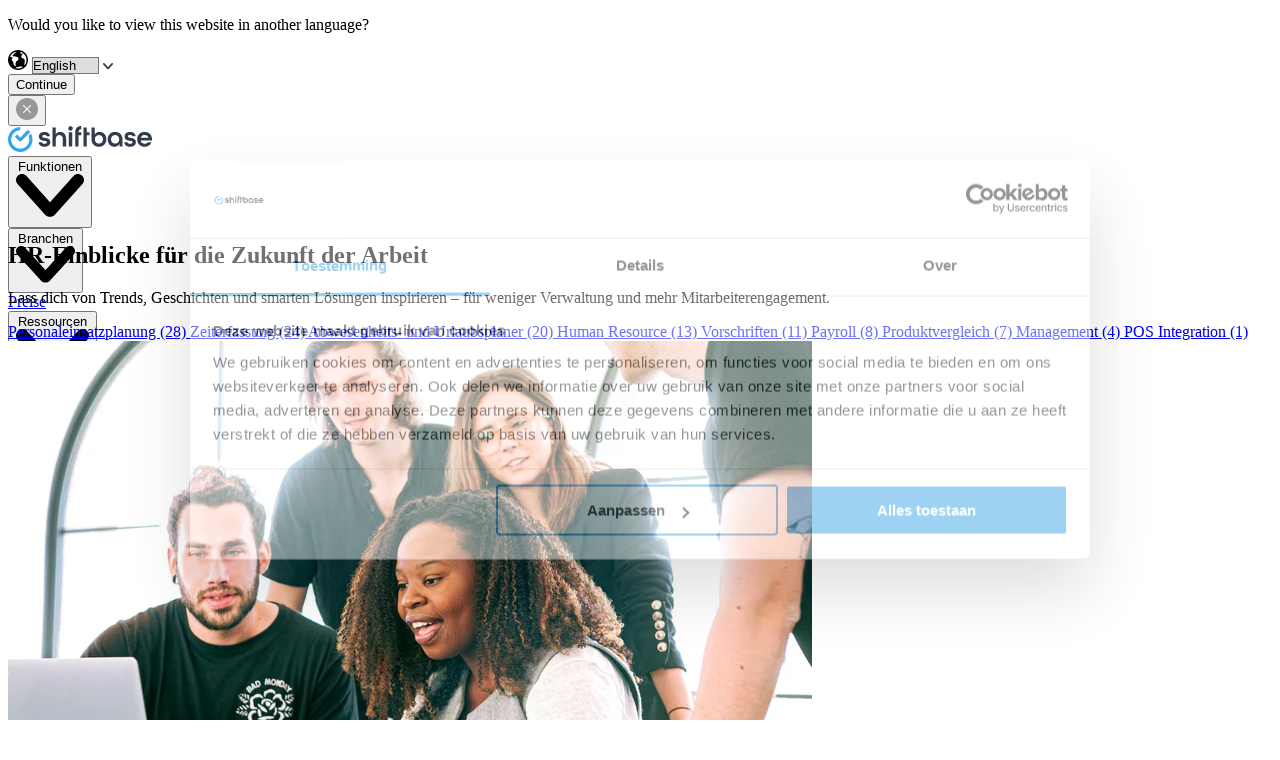

--- FILE ---
content_type: text/html; charset=UTF-8
request_url: https://www.shiftbase.com/de/blog
body_size: 28132
content:
<!doctype html><html lang="de"><head>
    <meta charset="utf-8">
    <meta http-equiv="X-UA-Compatible" content="IE=edge">
    <title>Blog - Shiftbase</title>
    <link rel="shortcut icon" href="https://www.shiftbase.com/hubfs/shiftbase-logo-transparent-dark.png">
    <meta name="description" content="Entdecke spannende Artikel und Praxistipps rund ums Personalmanagement – inklusive Case Studies direkt aus dem HR-Alltag. "><meta name="theme-color" content="#ffffff"><meta name="topic" content=""><meta name="keywords" content=""><meta name="created" content="17-11-2021">
    <meta name="modified" content="04-07-2025">
    
    <link rel="preconnect" href="https://assets.shiftbase.com" crossorigin>
    <link rel="preconnect" href="https://www.shiftbase.com" crossorigin>
    <link rel="preconnect" href="https://js.hs-scripts.com" crossorigin>
    <link rel="preconnect" href="https://js.hsforms.net" crossorigin>
    
     <link rel="preload" href="https://www.shiftbase.com/hubfs/raw_assets/public/shiftbase-theme/fonts/inter/InterVariable.woff2" as="font" type="font/woff2" crossorigin>     
    
    <script>
    
      function createCookie(e,i,t){var o;if(t){var r=new Date;r.setTime(r.getTime()+864e5*t),o="; expires="+r.toGMTString()}else o="";document.cookie=e+"="+i+o+"; path=/;domain=shiftbase.com"}
    
    function getCookie(e){return document.cookie.length>0&&-1!=(c_start=document.cookie.indexOf(e+"="))?(c_start=c_start+e.length+1,-1==(c_end=document.cookie.indexOf(";",c_start))&&(c_end=document.cookie.length),unescape(document.cookie.substring(c_start,c_end))):""}
    </script>

    
    <meta name="viewport" content="width=device-width, initial-scale=1">

    
    <meta property="og:description" content="Entdecke spannende Artikel und Praxistipps rund ums Personalmanagement – inklusive Case Studies direkt aus dem HR-Alltag. ">
    <meta property="og:title" content="Blog - Shiftbase">
    <meta name="twitter:description" content="Entdecke spannende Artikel und Praxistipps rund ums Personalmanagement – inklusive Case Studies direkt aus dem HR-Alltag. ">
    <meta name="twitter:title" content="Blog - Shiftbase">

    

    
    <style>
a.cta_button{-moz-box-sizing:content-box !important;-webkit-box-sizing:content-box !important;box-sizing:content-box !important;vertical-align:middle}.hs-breadcrumb-menu{list-style-type:none;margin:0px 0px 0px 0px;padding:0px 0px 0px 0px}.hs-breadcrumb-menu-item{float:left;padding:10px 0px 10px 10px}.hs-breadcrumb-menu-divider:before{content:'›';padding-left:10px}.hs-featured-image-link{border:0}.hs-featured-image{float:right;margin:0 0 20px 20px;max-width:50%}@media (max-width: 568px){.hs-featured-image{float:none;margin:0;width:100%;max-width:100%}}.hs-screen-reader-text{clip:rect(1px, 1px, 1px, 1px);height:1px;overflow:hidden;position:absolute !important;width:1px}
</style>

<link rel="stylesheet" href="https://www.shiftbase.com/hubfs/hub_generated/template_assets/1/59843923632/1768415732212/template_styles.min.css">
    

    
<!--  Added by GoogleTagManager integration -->
<script>
var _hsp = window._hsp = window._hsp || [];
window.dataLayer = window.dataLayer || [];
function gtag(){dataLayer.push(arguments);}

var useGoogleConsentModeV2 = true;
var waitForUpdateMillis = 1000;



var hsLoadGtm = function loadGtm() {
    if(window._hsGtmLoadOnce) {
      return;
    }

    if (useGoogleConsentModeV2) {

      gtag('set','developer_id.dZTQ1Zm',true);

      gtag('consent', 'default', {
      'ad_storage': 'denied',
      'analytics_storage': 'denied',
      'ad_user_data': 'denied',
      'ad_personalization': 'denied',
      'wait_for_update': waitForUpdateMillis
      });

      _hsp.push(['useGoogleConsentModeV2'])
    }

    (function(w,d,s,l,i){w[l]=w[l]||[];w[l].push({'gtm.start':
    new Date().getTime(),event:'gtm.js'});var f=d.getElementsByTagName(s)[0],
    j=d.createElement(s),dl=l!='dataLayer'?'&l='+l:'';j.async=true;j.src=
    'https://www.googletagmanager.com/gtm.js?id='+i+dl;f.parentNode.insertBefore(j,f);
    })(window,document,'script','dataLayer','GTM-MNM2VQ');

    window._hsGtmLoadOnce = true;
};

_hsp.push(['addPrivacyConsentListener', function(consent){
  if(consent.allowed || (consent.categories && consent.categories.analytics)){
    hsLoadGtm();
  }
}]);

</script>

<!-- /Added by GoogleTagManager integration -->



<link rel="next" href="https://www.shiftbase.com/de/blog/page/2">
<meta property="og:image" content="https://www.shiftbase.com/hubfs/website/uploads/Featured/shiftbase-feature-blog-de.png">
<meta property="og:image:width" content="1200">
<meta property="og:image:height" content="628">

<meta name="twitter:image" content="https://www.shiftbase.com/hubfs/website/uploads/Featured/shiftbase-feature-blog-de.png">


<meta property="og:url" content="https://www.shiftbase.com/de/blog">
<meta property="og:type" content="blog">
<meta name="twitter:card" content="summary">
<link rel="alternate" type="application/rss+xml" href="https://www.shiftbase.com/de/blog/rss.xml">
<meta name="twitter:domain" content="www.shiftbase.com">
<script src="//platform.linkedin.com/in.js" type="text/javascript">
    lang: de_DE
</script>

<meta http-equiv="content-language" content="de">
<link rel="alternate" hreflang="de" href="https://www.shiftbase.com/de/blog">
<link rel="alternate" hreflang="en" href="https://www.shiftbase.com/blog">
<link rel="alternate" hreflang="es" href="https://www.shiftbase.com/es/blog">
<link rel="alternate" hreflang="fr" href="https://www.shiftbase.com/fr/blog">
<link rel="alternate" hreflang="nl" href="https://www.shiftbase.com/nl/blog">





<script type="application/ld+json">
 {
     "@context": "http://schema.org",
     "@type": "BlogPosting",
     "mainEntityOfPage":{
        "@type":"WebPage",
        "@id":"https://www.shiftbase.com/de/blog"
     },
     "headline": "Shiftbase blog listing page",
     "image": {
          "@type": "ImageObject",
          "url": "https://www.shiftbase.com/hubfs/website/uploads/Featured/shiftbase-feature-blog-de.png"
     },
     "datePublished": "2021-11-17 10:36:22",
     "dateModified": "Juli 4, 2025, 10:23:23",
     "author": {
         "@type": "Person",
         "name": "Shiftbase"
     },
     "publisher": {
         "@type": "Organization",
         "name": "Shiftbase",
         "logo": {
             "@type": "ImageObject",
             "url": "https://19580542.fs1.hubspotusercontent-na1.net/hubfs/19580542/shiftbase-hs.png"
         }
     },
     "description": "Entdecke spannende Artikel und Praxistipps rund ums Personalmanagement &ndash; inklusive Case Studies direkt aus dem HR-Alltag. "
 }
 </script>
    

    
    

    <style>
    @font-face {
      font-family: 'InterVariable';
      font-style: normal;
      font-weight: 100 900;
      font-display: swap;
      src: url('https://www.shiftbase.com/hubfs/raw_assets/public/shiftbase-theme/fonts/inter/InterVariable.woff2')
           format('woff2');
    }

    @font-face {
      font-family: 'InterVariable';
      font-style: italic;
      font-weight: 100 900;
      font-display: swap;
      src: url('https://www.shiftbase.com/hubfs/raw_assets/public/shiftbase-theme/fonts/inter/InterVariable-Italic.woff2')
           format('woff2');
    }
    </style>
    <script type="application/ld+json">
    {
     "@context": "http://schema.org",
     "@type": "Organization",
     "mainEntityOfPage":{
          "@type":"WebPage",
          "@id":"https://www.shiftbase.com/de/blog",
          "description": "Entdecke spannende Artikel und Praxistipps rund ums Personalmanagement &amp;ndash; inklusive Case Studies direkt aus dem HR-Alltag. "
     },
     "url": "https://www.shiftbase.com/",
     "logo": "https://19580542.fs1.hubspotusercontent-na1.net/hubfs/19580542/shiftbase-hs.png",
     "image": "https://assets.shiftbase.com/hub/19580542/hubfs/website/uploads/Mockups/NL/Desktop/scheduleweek-nl.png?width=1710&name=scheduleweek-nl.png",
     "name": "Shiftbase",
     "address": {
          "@type": "PostalAddress",
          "streetAddress": "Groeneweg 2A ",
          "addressLocality": "Zoetermeer",
          "addressRegion": "Z-H",
          "addressCountry": "Nederland",
          "postalCode": "2718 AA"
     },
     "areaServed": {
          "@type": "GeoCircle",
          "geoMidpoint": {
               "@type": "GeoCoordinates",
               "latitude": "+52.045870",
               "longitude": "+4.490810"
          }
     },
     "telephone": "+31 79 808 0107",
     "email": "info@shiftbase.com",
     "sameAs": [
          "https://www.facebook.com/ShiftbaseCom/"
     ]
    }
    </script>
    <script type="application/ld+json">
    {
        "@context": "https://schema.org",
        "@type": "WebSite",
        "@id": "https://www.shiftbase.com/de/#website",
        "url": "https://www.shiftbase.com/de/",
        "name": "Shiftbase",
        "description": "Online-Personalplanungs- und Zeiterfassungssoftware",
        "potentialAction": [
            {
                "@type": "SearchAction",
                "target": "https://www.shiftbase.com/de/search?term={search_term_string}",
                "query-input": "required name=search_term_string"
            }
        ],
        "inLanguage": "de"
    }
    </script>
    <script type="application/ld+json">
    {
        "@context": "https://schema.org",
        "@type": "BreadcrumbList",
        "@id": "https://www.shiftbase.com/de/blog#breadcrumb",
        "itemListElement": [
            {
                "@type": "ListItem",
                "position": 1,
                "item": {
                    "@type": "WebPage",
                    "@id": "https://www.shiftbase.com/de/",
                    "url": "https://www.shiftbase.com/de/",
                    "name": "Shiftbase"
                }
              },
              {
                  "@type": "ListItem",
                  "position": 2,
                  "item": {
                      "@type": "WebPage",
                      "@id": "https://www.shiftbase.com/de/blog",
                      "url": "https://www.shiftbase.com/de/blog",
                      "name": "Blog - Shiftbase"
                  }
              }
        ]
    }
    </script>
  <meta name="generator" content="HubSpot"></head>
  <body x-data="{ salesOpen: false }">
<!--  Added by GoogleTagManager integration -->
<noscript><iframe src="https://www.googletagmanager.com/ns.html?id=GTM-MNM2VQ" height="0" width="0" style="display:none;visibility:hidden"></iframe></noscript>

<!-- /Added by GoogleTagManager integration -->

  
    <div class="body-wrapper   hs-content-id-59912002100 hs-blog-listing hs-blog-id-59912002099">
      
        
        
          <div data-global-resource-path="shiftbase-theme/templates/partials/header.html"><!-- Header Section Start -->
<div id="hs_cos_wrapper_module_163298605646052" class="hs_cos_wrapper hs_cos_wrapper_widget hs_cos_wrapper_type_module" style="" data-hs-cos-general-type="widget" data-hs-cos-type="module">
   
 
 
 
 
 <header x-data="{
  /* --- state --- */
  available_locales: {'de':{locale: 'de', slug: 'de/blog'},'en':{locale: 'en', slug: 'blog'},'es':{locale: 'es', slug: 'es/blog'},'fr':{locale: 'fr', slug: 'fr/blog'},'nl':{locale: 'nl', slug: 'nl/blog'}},
  current_locale: 'de',
  show_language_bar: false,
  language_suggest: 'de',
  src: 'https://www.shiftbase.com/de/blog',
  domain: 'https://www.shiftbase.com/',
  show_search: false,
  isLoading: false,
  hasScrolled: false,
  dropMenu: false,
  navOpen: false,

  // hover intent
  hoverTimer: null,
  openMenuHover(menu) {
    clearTimeout(this.hoverTimer);
    if (window.matchMedia('(min-width: 1024px)').matches) {
      this.dropMenu = menu;
    }
  },
  closeMenuHover(delay = 120) {
    clearTimeout(this.hoverTimer);
    if (window.matchMedia('(min-width: 1024px)').matches) {
      this.hoverTimer = setTimeout(() => { this.dropMenu = false; }, delay);
    }
  },
  openMenu(menu){
    this.dropMenu = (this.dropMenu === menu) ? false : menu;
  },

  // cookies / language bar
  languageBarClose() {
    this.show_language_bar = false;
    createCookie('show_language_bar', 'false', 1);
  },
  ChangeLanguageSuggest(value) {
    const alt = this.available_locales[value];
    if (alt) this.src = this.domain + alt.slug;
  },

  // scroll state (lichtgewicht)
  reactOnScroll() {
    this.hasScrolled = (this.$el.getBoundingClientRect().top < 1 &amp;&amp; window.scrollY > 1);
  },

  // rAF throttle + flag
  _ticking: false,
  onScroll(){
    if (this._ticking) return;
    this._ticking = true;
    requestAnimationFrame(() => {
      this.reactOnScroll();
      this._ticking = false;
    });
  },

  // suggestiebepaling
  languageSuggest() {
    // Toon bar alleen als er alternatieven zijn én de suggestie afwijkt van de huidige
    if (Object.keys(this.available_locales).length <= 1) {
      this.show_language_bar = false;
      return;
    }

    const browserLang = (navigator.language || navigator.userLanguage || '').substring(0,2).toLowerCase();
    const visitorCountry = getCookie('visitorCountry') || '';
    const candidates = [
      `${browserLang}-${visitorCountry}`,
      `${browserLang}`,
      `${visitorCountry}`,
      `${browserLang}-${browserLang}`,
      `${visitorCountry}-${visitorCountry}`
    ].filter(Boolean);

    for (const c of candidates) {
      if (this.available_locales[c]) {
        this.language_suggest = c;
        this.src = this.domain + this.available_locales[c].slug;
        break;
      }
    }
    this.show_language_bar = (this.language_suggest !== this.current_locale);
  },

  // idle scheduler voor languageSuggest
  scheduleSuggest(){
    const run = () => this.languageSuggest();
    if ('requestIdleCallback' in window) {
      requestIdleCallback(run, { timeout: 1500 });
    } else {
      setTimeout(run, 0);
    }
  },

  // één enkele init (samengevoegd)
  init() {
    // 1) Scroll state + listener (passive + rAF)
    this.reactOnScroll();
    window.addEventListener('scroll', () => this.onScroll(), { passive: true });

    // 2) Language bar logic (non-blocking; idle na cookie check)
    const hasCountryCookie = document.cookie.includes('visitorCountry=');
    const showBarCookie = document.cookie.match(/(?:^|; )show_language_bar=([^;]+)/)?.[1];

    if (showBarCookie === 'false') {
      this.show_language_bar = false;
      return;
    }

    if (!hasCountryCookie) {
      
        const c = new AbortController();
        setTimeout(() => c.abort(), 3000);
        fetch('https://visitor-lang.shiftbase.com/', { signal: c.signal })
          .then(r => r.text())
          .then(code => {
            createCookie('visitorCountry', (code || '').toLowerCase(), 14);
            this.scheduleSuggest();
          })
          .catch(() => { /* stil falen */ this.scheduleSuggest(); });
      
      return;
    }

    
  }
  }" x-init="init()" @keydown.escape="dropMenu=false; navOpen=false" x-effect="document.documentElement.classList.toggle('overflow-hidden', navOpen)">
 
   <div class="fixed top-0 inset-x-0 z-20" :class="hasScrolled || navOpen || dropMenu === 1 || dropMenu === 2 || dropMenu === 3 ? 'shadow-lg bg-white' : ''">

     <!-- Language Bar Start -->
     <div class="bg-black" x-init="$watch('language_suggest', (v) => { ChangeLanguageSuggest(v) })" x-show="show_language_bar" x-cloak :class="{ 'hidden': navOpen }">
       <div class="container mx-auto px-6">
         <div class="flex flex-wrap md:flex-nowrap items-center justify-center">
           <p class="text-xs text-white md:text-left text-center py-2 whitespace-nowrap">
             Would you like to view this website in another language?
           </p>
 
           <form class="flex items-center py-2">
             <div class="flex items-center relative sm:ml-6">
               <!-- Left globe icon -->
               <svg class="absolute left-0 ml-2 pointer-events-none" width="20" height="20" viewbox="0 0 20 20" fill="none" aria-hidden="true" xmlns="http://www.w3.org/2000/svg">
                 <path fill-rule="evenodd" clip-rule="evenodd" d="M0 10C0 4.486 4.485 0 10.001 0c5.514 0 10 4.486 10 10s-4.486 10-10 10C4.485 20 0 15.514 0 10Zm16.764 5.188A8.492 8.492 0 0 0 18.53 10c0-3.755-2.442-6.95-5.82-8.085-.21.254-.365.499-.35.662.158 1.583.955 1.244 1.53 1 .253-.108.463-.197.555-.095.49.544.114.925-.34 1.384-.54.547-1.19 1.204-.604 2.376.519 1.035 1.118 1.324 1.99 1.336.875.015 1.197 1.505 1.265 2.124.073.62-.01 2.212-.325 2.899-.312.683.02 1.343.332 1.586ZM8.829 1.555c-.127.248-.384.404-.639.559a2.765 2.765 0 0 0-.43.3c-.302.272-.53.413-.722.532-.264.163-.46.284-.68.641-.164.262-.481.573-.793.877-.425.416-.84.822-.84 1.08 0 .449.63.976.944.874.314-.104 1.145-.098 1.632.073.066.023.19.047.35.077 1.025.195 3.572.68 2.583 3.302-.155.413-.535.62-.952.846-.557.302-1.18.64-1.422 1.553-.063.234-.283 1.235-.296 1.562-.008.144.018.4.047.694.074.742.172 1.72-.178 1.72-.49 0-1.81-1.707-1.81-2.016 0-.113-.046-.33-.104-.605-.1-.477-.238-1.129-.238-1.718 0-.43-.34-.659-.706-.902-.421-.282-.875-.585-.875-1.246 0-.588.24-1.02.437-1.376.176-.317.318-.573.228-.825-.16-.447-1.254-.53-1.97-.585a13.4 13.4 0 0 1-.353-.03 8.555 8.555 0 0 1 6.787-5.387Zm-1.048 16.19c-.117.11-.25.236-.463.349a8.5 8.5 0 0 0 7.384-.985c-.375-.68-1.768-.775-2.474-.717-.522.043-1.088.269-1.57.46-.29.117-.549.22-.749.264-.205.045-.39.096-.566.145-.34.094-.647.178-.996.194-.271.01-.402.134-.566.29Z" fill="#000" />
               </svg>
 
               <select name="language" id="language_switcher_header" x-model="language_suggest" aria-label="Language" class="language-select bg-white rounded-md text-dark-30 text-sm sm:text-base leading-5 appearance-none pl-8 pr-8 h-10">
                 <option value="de" aria-label="Deutsch">Deutsch</option>
                 
                   <option value="en" aria-label="English">English</option>
                 
                   <option value="es" aria-label="Español">Español</option>
                 
                   <option value="fr" aria-label="Français">Français</option>
                 
                   <option value="nl" aria-label="Nederlands">Nederlands</option>
                 
               </select>
 
               <!-- Right chevron icon -->
               <svg class="absolute right-0 mr-3 pointer-events-none" width="10" height="7" viewbox="0 0 10 7" fill="none" aria-hidden="true" xmlns="http://www.w3.org/2000/svg">
                 <path d="M9.74118 0.259132C9.39609 -0.0863774 8.83578 -0.0863774 8.49069 0.259132L5.00021 4.10969L1.50931 0.259132C1.16422 -0.0863774 0.603913 -0.0863774 0.25882 0.259132C-0.0862733 0.604641 -0.0862733 1.16661 0.25882 1.51212L4.3196 5.99126C4.5065 6.17858 4.75585 6.26184 5.00021 6.24519C5.24456 6.26184 5.4935 6.17858 5.6804 5.99126L9.74118 1.51212C10.0863 1.16661 10.0863 0.604641 9.74118 0.259132Z" fill="#333C4D" />
               </svg>
             </div>
 
             <div class="ml-3 sm:ml-6">
              <button type="button" class="bg-picton-blue-500 text-white rounded-md text-sm sm:text-base inline-flex items-center justify-center h-10 px-4 cursor-pointer" @click="window.location.href = src" aria-label="Continue to selected language">
              Continue
            </button>
             </div>
 
             <div class="ml-3 sm:ml-6 flex items-center">
               <button type="button" class="focus:outline-none cursor-pointer" @click="languageBarClose()" aria-label="Close language bar">
                 <svg width="22" height="22" viewbox="0 0 22 22" fill="none" xmlns="http://www.w3.org/2000/svg" aria-hidden="true">
                   <path fill-rule="evenodd" clip-rule="evenodd" d="M0 11C0 4.923 4.925 0 11 0s11 4.923 11 11c0 6.078-4.925 11-11 11S0 17.078 0 11Zm14.89 3.891a.692.692 0 0 0 0-.976l-2.914-2.908L14.93 8.05a.698.698 0 0 0 0-.984.697.697 0 0 0-.98 0l-2.954 2.957-2.912-2.915a.688.688 0 1 0-.972.976l2.912 2.908L7.09 13.93a.698.698 0 0 0 0 .983c.27.268.71.268.98 0l2.933-2.936 2.912 2.915a.689.689 0 0 0 .973 0Z" fill="#979797" />
                 </svg>
               </button>
             </div>
           </form>
         </div>
       </div>
     </div>
     <!-- Language Bar End -->
 
     
 
     <nav class="relative h-height">
       <div class="container mx-auto">
         <div class="flex items-center h-16 lg:py-6 justify-between">
 
           <!-- logo -->
           <a href="https://www.shiftbase.com/de/" class="flex items-center space-x-2 z-30 lg:mb-[5px] flex-none" aria-label="Shiftbase">
          
            <picture class="block">
              <!-- Desktop/tablet: wordmark -->
              <source media="(min-width:640px)" srcset="//19580542.fs1.hubspotusercontent-na1.net/hubfs/19580542/raw_assets/public/shiftbase-theme/images/shiftbase-wordmark.svg" type="image/svg+xml">
          
              <!-- Mobile: icon (fallback) -->
              <img src="https://www.shiftbase.com/hubfs/raw_assets/public/shiftbase-theme/images/shiftbase-icon.svg" alt="Shiftbase" width="144" height="26" class="block h-[26px] w-auto shrink-0 select-none" loading="eager" fetchpriority="high" decoding="async" draggable="false">
              </picture>
            </a>
      
           <!-- Menu container -->
           <div class="flex lg:flex lg:items-center lg:static inset-0 lg:ml-6 lg:w-full lg:flex-1 min-w-0 z-20 max-h-full" :class="navOpen ? 'flex-col lg:flex-row' : ''">
      
 
             <!-- Linkerkant (mega menu) -->
             <div class="lg:order-1 order-2 lg:static fixed inset-0 border-t border-gray-1 lg:border-t-0 overflow-y-auto lg:overflow-y-visible mt-[64px] lg:mt-0 invisible lg:visible" :class="{ 'hidden lg:block': !navOpen, 'bg-white': navOpen }" @click.outside="dropMenu = false" x-ref="mega_menu" x-init="$nextTick(() => $refs.mega_menu.classList.remove('invisible'))">
 
               <div class="flex flex-col lg:flex-row lg:space-x-2 max-h-full lg:items-center md:bg-transparent" @click.outside="dropMenu = false">
 
                 
 
                   
                   <div class="border-b border-gray-1 lg:border-b-0">
                   <button type="button" @click="openMenu(1)" @mouseenter="openMenuHover(1)" @mouseleave="closeMenuHover()" class="btn-default-menu w-full flex justify-between lg:justify-start items-center space-x-1 px-6 lg:px-2 py-3" :aria-expanded="(dropMenu === 1).toString()" aria-controls="menu-features">
                    <span>Funktionen</span>
                       <svg :class="dropMenu === 1 ? 'rotate-180 transform' : ''" class="w-[10px] pt-0.5" viewbox="0 0 10 7" fill="none" aria-hidden="true" xmlns="http://www.w3.org/2000/svg">
                         <path d="M9.74118 0.259132C9.39609 -0.0863774 8.83578 -0.0863774 8.49069 0.259132L5.00021 4.10969L1.50931 0.259132C1.16422 -0.0863774 0.603913 -0.0863774 0.25882 0.259132C-0.0862733 0.604641 -0.0862733 1.16661 0.25882 1.51212L4.3196 5.99126C4.5065 6.17858 4.75585 6.26184 5.00021 6.24519C5.24456 6.26184 5.4935 6.17858 5.6804 5.99126L9.74118 1.51212C10.0863 1.16661 10.0863 0.604641 9.74118 0.259132Z" fill="black" />
                       </svg>
                     </button>
 
                     
                     <div x-show="dropMenu === 1" x-transition.opacity.duration.150ms x-cloak class="lg:absolute lg:inset-x-0 lg:top-0 lg:mt-16 bg-white overflow-hidden lg:shadow-20" x-ref="feature_sub_menu" @mouseenter="openMenuHover(1)" @mouseleave="closeMenuHover()">
 
                       <div class="lg:shadow-30 bg-white overflow-hidden">
                         <div class="container lg:pt-8 lg:pb-11">
                            <div class="flex flex-wrap items-start lg:gap-4">
 
                             <div class="w-full lg:w-4/12  px-4 lg:px-0">
                               
                                 
                                 
                                 
                                 
                                 <a href="https://www.shiftbase.com/de/dienstplan-erstellen" class="flex items-center rounded-lg lg:hover:bg-black/5 m-4 lg:m-0 lg:px-2 lg:py-3" title="Dienstplan">
                                   <div class="hidden lg:block"><svg class="main-menu-svg" fill="none" xmlns="http://www.w3.org/2000/svg"> <path fill-rule="evenodd" clip-rule="evenodd" d="M8 3C8.55229 3 9 3.44772 9 4V4.51047C9.58762 4.49998 10.2318 4.49999 10.9366 4.5H13.0634C13.7682 4.49999 14.4124 4.49998 15 4.51047V4C15 3.44772 15.4477 3 16 3C16.5523 3 17 3.44772 17 4V4.62594C18.0349 4.75286 18.9222 5.0196 19.672 5.63495C19.9251 5.84272 20.1573 6.07486 20.3651 6.32803C20.9895 7.0889 21.2549 7.99133 21.3796 9.0459C21.5 10.0649 21.5 11.3467 21.5 12.9366V13.0634C21.5 14.6533 21.5 15.9351 21.3796 16.9541C21.2549 18.0087 20.9895 18.9111 20.3651 19.672C20.1573 19.9251 19.9251 20.1573 19.672 20.3651C18.9111 20.9895 18.0087 21.2549 16.9541 21.3796C15.9351 21.5 14.6533 21.5 13.0634 21.5H10.9366C9.3467 21.5 8.06488 21.5 7.0459 21.3796C5.99133 21.2549 5.08891 20.9895 4.32803 20.3651C4.07486 20.1573 3.84272 19.9251 3.63495 19.672C3.01052 18.9111 2.74506 18.0087 2.62041 16.9541C2.49996 15.9351 2.49998 14.6533 2.5 13.0634V12.9366C2.49998 11.3467 2.49996 10.0649 2.62041 9.0459C2.74506 7.99133 3.01052 7.0889 3.63495 6.32803C3.84272 6.07486 4.07486 5.84272 4.32803 5.63495C5.07784 5.0196 5.96512 4.75286 7 4.62594V4C7 3.44772 7.44772 3 8 3ZM7.28068 6.60658C6.41492 6.70892 5.9423 6.89744 5.59682 7.18097C5.44492 7.30563 5.30563 7.44492 5.18097 7.59682C4.89744 7.9423 4.70892 8.41492 4.60658 9.28068C4.58041 9.50213 4.56066 9.74071 4.54576 10H19.4542C19.4393 9.74071 19.4196 9.50213 19.3934 9.28068C19.2911 8.41492 19.1026 7.9423 18.819 7.59682C18.6944 7.44492 18.5551 7.30563 18.4032 7.18097C18.0577 6.89744 17.5851 6.70892 16.7193 6.60658C15.8315 6.50164 14.6682 6.5 13 6.5H11C9.33177 6.5 8.16851 6.50164 7.28068 6.60658ZM19.4988 12H4.50121C4.50008 12.3119 4.5 12.6445 4.5 13C4.5 14.6682 4.50164 15.8315 4.60658 16.7193C4.70892 17.5851 4.89744 18.0577 5.18097 18.4032C5.30563 18.5551 5.44492 18.6944 5.59682 18.819C5.9423 19.1026 6.41492 19.2911 7.28068 19.3934C8.16851 19.4984 9.33177 19.5 11 19.5H13C14.6682 19.5 15.8315 19.4984 16.7193 19.3934C17.5851 19.2911 18.0577 19.1026 18.4032 18.819C18.5551 18.6944 18.6944 18.5551 18.819 18.4032C19.1026 18.0577 19.2911 17.5851 19.3934 16.7193C19.4984 15.8315 19.5 14.6682 19.5 13C19.5 12.6445 19.4999 12.3119 19.4988 12Z" fill="#ee4367"></path> </svg></div>
                                   <div class="ml-0 lg:ml-2">
                                     <p class="text-sm font-bold lg:mb-0.5">Dienstplan</p>
                                     <p class="text-xs text-oxford-blue-500 hidden lg:block">Erstelle optimale Dienstpläne, indem du Verfügbarkeit, Fähigkeiten und mehr berücksichtigst</p>
                                   </div>
                                 </a>
                               
                                 
                                 
                                 
                                 
                                 <a href="https://www.shiftbase.com/de/zeiterfassung" class="flex items-center rounded-lg lg:hover:bg-black/5 m-4 lg:m-0 lg:px-2 lg:py-3" title="Zeiterfassung">
                                   <div class="hidden lg:block"><svg class="main-menu-svg" fill="none" xmlns="http://www.w3.org/2000/svg"> <path fill-rule="evenodd" clip-rule="evenodd" d="M12 4C7.58172 4 4 7.58172 4 12C4 16.4183 7.58172 20 12 20C16.4183 20 20 16.4183 20 12C20 7.58172 16.4183 4 12 4ZM2 12C2 6.47715 6.47715 2 12 2C17.5228 2 22 6.47715 22 12C22 17.5228 17.5228 22 12 22C6.47715 22 2 17.5228 2 12ZM12 6C12.5523 6 13 6.44772 13 7V10.7574C13 11.2878 13.2107 11.7965 13.5858 12.1716L15.7071 14.2929C16.0976 14.6834 16.0976 15.3166 15.7071 15.7071C15.3166 16.0976 14.6834 16.0976 14.2929 15.7071L12.1716 13.5858C11.4214 12.8356 11 11.8182 11 10.7574V7C11 6.44772 11.4477 6 12 6Z" fill="#3CCEAC"></path> </svg></div>
                                   <div class="ml-0 lg:ml-2">
                                     <p class="text-sm font-bold lg:mb-0.5">Zeiterfassung</p>
                                     <p class="text-xs text-oxford-blue-500 hidden lg:block">Erfasse die geleisteten Arbeitsstunden der Mitarbeiter fehlerfrei mit der Stempeluhr in der App</p>
                                   </div>
                                 </a>
                               
                                 
                                 
                                 
                                 
                                 <a href="https://www.shiftbase.com/de/urlaubsplaner" class="flex items-center rounded-lg lg:hover:bg-black/5 m-4 lg:m-0 lg:px-2 lg:py-3" title="Urlaubsplaner">
                                   <div class="hidden lg:block"><svg class="main-menu-svg" fill="none" xmlns="http://www.w3.org/2000/svg"><g clip-path="url(#a)"><path d="M24 0v24H0V0h24Z" fill="#fff" fill-opacity=".01"></path><path d="M17 4a1 1 0 0 0-2 0h2ZM9 4a1 1 0 0 0-2 0h2Zm2 2.5h2v-2h-2v2Zm2 13h-2v2h2v-2ZM15 4v1.5h2V4h-2ZM7 4v1.5h2V4H7Zm2 8.253c-.017-.778.38-1.38.84-1.649.411-.239.906-.25 1.39.24l1.422-1.406c-1.154-1.167-2.655-1.24-3.818-.562-1.112.648-1.866 1.942-1.833 3.422L9 12.253Zm8 .045c.033-1.48-.722-2.774-1.834-3.422-1.163-.678-2.664-.605-3.818.562l1.422 1.407c.484-.49.979-.48 1.389-.24.461.268.858.87.84 1.648l2.001.045Zm-5 3.257c.063 0 .108.009.128.013l.029.007a.842.842 0 0 1-.086-.039c-.107-.054-.22-.123-.364-.209l-1.022 1.72c.11.065.298.18.48.272.094.048.207.1.33.144.11.038.292.092.505.092v-2Zm-.293-.228C9.67 14.117 9.019 13.065 9 12.253l-1.999.045c.043 1.909 1.52 3.464 3.683 4.749l1.023-1.72ZM12 17.555c.213 0 .395-.053.505-.092.113-.04.223-.089.33-.144.182-.092.37-.207.48-.272l-1.022-1.72c-.143.085-.257.155-.364.209a.85.85 0 0 1-.086.04.612.612 0 0 1 .157-.021v2Zm1.315-.508c2.163-1.285 3.642-2.84 3.685-4.749l-2.001-.045c-.018.812-.67 1.865-2.706 3.074l1.022 1.72Zm-2.085-6.202a1.082 1.082 0 0 0 1.54 0l-1.422-1.407a.917.917 0 0 1 1.304 0l-1.422 1.407ZM19.5 13c0 1.668-.002 2.832-.107 3.72-.102.865-.289 1.338-.573 1.683l1.545 1.269c.625-.76.89-1.663 1.015-2.718.122-1.032.12-2.335.12-3.954h-2ZM13 21.5c1.62 0 2.922.002 3.954-.12 1.055-.125 1.958-.39 2.719-1.015l-1.27-1.546c-.345.284-.818.472-1.684.574-.888.105-2.05.107-3.719.107v2Zm5.82-3.097a2.997 2.997 0 0 1-.417.416l1.27 1.546c.253-.208.484-.44.692-.693l-1.545-1.269ZM2.5 13c0 1.62-.002 2.922.12 3.954.125 1.055.39 1.957 1.015 2.718l1.547-1.269c-.284-.345-.473-.818-.575-1.684C4.502 15.831 4.5 14.67 4.5 13h-2Zm8.5 6.5c-1.668 0-2.831-.002-3.72-.107-.865-.102-1.338-.29-1.683-.574l-1.268 1.546c.76.625 1.662.89 2.717 1.015 1.032.122 2.335.12 3.954.12v-2Zm-7.365.172c.208.253.441.485.694.693l1.268-1.546a2.989 2.989 0 0 1-.415-.416l-1.547 1.269ZM13 6.5c1.668 0 2.832.002 3.72.107.865.102 1.338.29 1.683.574l1.269-1.546c-.76-.624-1.663-.89-2.718-1.015C15.922 4.498 14.62 4.5 13 4.5v2Zm8.5 6.5c0-1.62.002-2.922-.12-3.954-.125-1.055-.39-1.957-1.015-2.718l-1.546 1.269c.284.345.473.818.575 1.684.105.887.106 2.05.106 3.719h2Zm-3.097-5.819c.152.125.291.264.416.416l1.546-1.269a5.007 5.007 0 0 0-.693-.693l-1.269 1.546ZM11 4.5c-1.62 0-2.922-.002-3.954.12-1.055.125-1.957.39-2.718 1.015l1.269 1.546c.345-.284.818-.472 1.684-.574C8.169 6.502 9.33 6.5 11 6.5v-2ZM4.5  13c0-1.668.002-2.831.107-3.72.102-.865.29-1.338.574-1.683L3.635 6.328c-.624.76-.89 1.663-1.015 2.718C2.498 10.078 2.5 11.38 2.5 13h2Zm-.172-7.365a5 5 0 0 0-.693.693l1.546 1.269a3 3 0 0 1 .416-.416L4.328 5.635Z" fill="#FFD240"></path></g><defs><path fill="#fff" d="M0 0h24v24H0z"></path></defs></svg></div>
                                   <div class="ml-0 lg:ml-2">
                                     <p class="text-sm font-bold lg:mb-0.5">Urlaubsplaner</p>
                                     <p class="text-xs text-oxford-blue-500 hidden lg:block">Direkte Einsicht in Urlaubsanträge und Stundensalden, alles übersichtlich an zentraler Stelle</p>
                                   </div>
                                 </a>
                               
                             </div>
 
                             <div class="w-full md:w-1/2 lg:w-3/12 lg:pl-8  px-4 lg:px-0">
                               <div>
                                 
                                   
                                   
                                   
                                   

                                   <a href="https://www.shiftbase.com/de/personalverwaltung" class="flex items-center rounded-lg lg:hover:bg-black/5 m-4 lg:m-0 lg:px-2 lg:py-3 text-sm font-bold cursor-pointer" title="Personalverwaltung">
                                     Personalverwaltung
                                   </a>
                                 
                                   
                                   
                                   
                                   

                                   <a href="https://www.shiftbase.com/de/stempeluhr" class="flex items-center rounded-lg lg:hover:bg-black/5 m-4 lg:m-0 lg:px-2 lg:py-3 text-sm font-bold cursor-pointer" title="Online Stempeluhr">
                                     Online Stempeluhr
                                   </a>
                                 
                                   
                                   
                                   
                                   

                                   <a href="https://www.shiftbase.com/de/mobile-app" class="flex items-center rounded-lg lg:hover:bg-black/5 m-4 lg:m-0 lg:px-2 lg:py-3 text-sm font-bold cursor-pointer" title="Mobile App">
                                     Mobile App
                                   </a>
                                 
                                   
                                   
                                   
                                   

                                   <a href="https://www.shiftbase.com/de/statistiken" class="flex items-center rounded-lg lg:hover:bg-black/5 m-4 lg:m-0 lg:px-2 lg:py-3 text-sm font-bold cursor-pointer" title="Statistiken">
                                     Statistiken
                                   </a>
                                 
                                   
                                   
                                   
                                   

                                   <a href="https://www.shiftbase.com/de/gehaltsabrechnung" class="flex items-center rounded-lg lg:hover:bg-black/5 m-4 lg:m-0 lg:px-2 lg:py-3 text-sm font-bold cursor-pointer" title="Gehaltsabrechnung">
                                     Gehaltsabrechnung
                                   </a>
                                 
                               </div>
                             </div>
 
                             <div class="w-full lg:w-4/12 lg:ml-auto relative z-10 bg-[#47A7F0]/10 lg:bg-transparent px-6 py-4 lg:px-0">
                               <p class="text-md font-bold mb-6">Integrationen</p>
                               <div class="grid grid-cols-2 lg:grid-cols-2 gap-x-1 w-full">
                                 
                                   <div>
                                     <a href="https://marketplace.shiftbase.com/de/datafox" title="Datafox">
                                       <div class="bg-white hover:shadow-40 rounded w-full lg:w-40 h-10 mb-3 text-center leading-9">
                                         <img class="inline" src="https://www.shiftbase.com/hubfs/website/static/integrations/Datafox.svg" alt="Datafox" loading="lazy">
                                       </div>
                                     </a>
                                   </div>
                                 
                                   <div>
                                     <a href="https://marketplace.shiftbase.com/de/datev" title="Datev">
                                       <div class="bg-white hover:shadow-40 rounded w-full lg:w-40 h-10 mb-3 text-center leading-9">
                                         <img class="inline" src="https://www.shiftbase.com/hubfs/website/static/integrations/Datev.svg" alt="Datev" loading="lazy">
                                       </div>
                                     </a>
                                   </div>
                                 
                                   <div>
                                     <a href="https://marketplace.shiftbase.com/de/formitable" title="Formitable">
                                       <div class="bg-white hover:shadow-40 rounded w-full lg:w-40 h-10 mb-3 text-center leading-9">
                                         <img class="inline" src="https://www.shiftbase.com/hubfs/website/static/integrations/Formitable.svg" alt="Formitable" loading="lazy">
                                       </div>
                                     </a>
                                   </div>
                                 
                                   <div>
                                     <a href="https://marketplace.shiftbase.com/de/lightspeed" title="Lightspeed">
                                       <div class="bg-white hover:shadow-40 rounded w-full lg:w-40 h-10 mb-3 text-center leading-9">
                                         <img class="inline" src="https://www.shiftbase.com/hubfs/website/static/integrations/Lightspeed-menu.svg" alt="Lightspeed" loading="lazy">
                                       </div>
                                     </a>
                                   </div>
                                 
                                   <div>
                                     <a href="https://marketplace.shiftbase.com/de/vectron" title="Vectron">
                                       <div class="bg-white hover:shadow-40 rounded w-full lg:w-40 h-10 mb-3 text-center leading-9">
                                         <img class="inline" src="https://www.shiftbase.com/hubfs/website/static/integrations/Vectron.svg" alt="Vectron" loading="lazy">
                                       </div>
                                     </a>
                                   </div>
                                 
                                   <div>
                                     <a href="https://marketplace.shiftbase.com/de/untill" title="untill-logo-header">
                                       <div class="bg-white hover:shadow-40 rounded w-full lg:w-40 h-10 mb-3 text-center leading-9">
                                         <img class="inline" src="https://www.shiftbase.com/hubfs/untill-logo-header.svg" alt="untill-logo-header" loading="lazy">
                                       </div>
                                     </a>
                                   </div>
                                 
                               </div>
 
                               <a href="https://marketplace.shiftbase.com/de" class="flex items-center text-sm text-oxford-blue-500 font-bold mt-2">
                                 Alle Integrationen anzeigen
                                 <svg class="w-[15px] pr-1 -rotate-90" viewbox="0 0 10 7" fill="none" aria-hidden="true" xmlns="http://www.w3.org/2000/svg">
                                   <path d="M9.74118 0.259132C9.39609 -0.0863774 8.83578 -0.0863774 8.49069 0.259132L5.00021 4.10969L1.50931 0.259132C1.16422 -0.0863774 0.603913 -0.0863774 0.25882 0.259132C-0.0862733 0.604641 -0.0862733 1.16661 0.25882 1.51212L4.3196 5.99126C4.5065 6.17858 4.75585 6.26184 5.00021 6.24519C5.24456 6.26184 5.4935 6.17858 5.6804 5.99126L9.74118 1.51212C10.0863 1.16661 10.0863 0.604641 9.74118 0.259132Z" fill="black" />
                                 </svg>
                               </a>
                             </div>
 
                             <div class="lg:flex items-center justify-end absolute inset-0 w-6/12 ml-auto pl-32 hidden">
                               <div class="w-full h-full bg-[#47A7F0]/10"></div>
                             </div>
 
                           </div>
                         </div>
                       </div>
                     </div>
                   </div>
 
                   
                   <div class="border-b border-gray-1 lg:border-b-0">
                   <button type="button" @click="openMenu(2)" @mouseenter="openMenuHover(2)" @mouseleave="closeMenuHover()" class="btn-default-menu w-full flex justify-between lg:justify-start items-center space-x-1 px-6 lg:px-2 py-3" :aria-expanded="(dropMenu === 2).toString()" aria-controls="menu-industries">
                       <span>Branchen</span>
                       <svg :class="dropMenu === 2 ? 'rotate-180 transform' : ''" class="w-[10px] pt-0.5" viewbox="0 0 10 7" fill="none" aria-hidden="true" xmlns="http://www.w3.org/2000/svg">
                         <path d="M9.74118 0.259132C9.39609 -0.0863774 8.83578 -0.0863774 8.49069 0.259132L5.00021 4.10969L1.50931 0.259132C1.16422 -0.0863774 0.603913 -0.0863774 0.25882 0.259132C-0.0862733 0.604641 -0.0862733 1.16661 0.25882 1.51212L4.3196 5.99126C4.5065 6.17858 4.75585 6.26184 5.00021 6.24519C5.24456 6.26184 5.4935 6.17858 5.6804 5.99126L9.74118 1.51212C10.0863 1.16661 10.0863 0.604641 9.74118 0.259132Z" fill="black" />
                       </svg>
                     </button>
 
                     <div x-show="dropMenu === 2" x-transition.opacity.duration.150ms x-cloak class="lg:absolute lg:inset-x-0 lg:top-0 lg:mt-16 bg-white overflow-hidden lg:shadow-20" x-ref="branches_sub_menu" @mouseenter="openMenuHover(2)" @mouseleave="closeMenuHover()">
                       <div class="lg:shadow-30 bg-white overflow-hidden">
                         <div class="container lg:pt-8 pb-0 lg:pb-4">
                           <div class="flex flex-wrap space-y-0">
                             <div class="grid grid-cols-1 sm:grid-cols-2 lg:grid-cols-2 gap-x-1 px-4 lg:px-0 lg:gap-y-2 w-full lg:w-7/12">
                               
                                 
                                 
                                 
                                 
                                 <a href="https://www.shiftbase.com/de/branchen/einzelhandel" class="flex items-center rounded-lg lg:hover:bg-black/5 m-4 lg:m-0 lg:px-2 lg:py-3" title="Einzelhandel">
                                   <div class="hidden lg:block"><svg class="main-menu-svg" fill="none" xmlns="http://www.w3.org/2000/svg"><path d="M19 5h1a1 1 0 0 0-.2-.6L19 5ZM1 5l-.8-.6A1 1 0 0 0 0 5h1Zm2 3.236a1 1 0 0 0-2 0h2Zm16 0a1 1 0 0 0-2 0h2ZM7 2h6V0H7v2Zm10 2 1.2 1.6 1.6-1.2-1.2-1.6L17 4Zm2 0H1v2h18V4ZM1.8 5.6 3 4 1.4 2.8.2 4.4l1.6 1.2ZM6 5v1h2V5H6ZM2 6V5H0v1h2Zm2 2a2 2 0 0 1-2-2H0a4 4 0 0 0 4 4V8Zm2-2a2 2 0 0 1-2 2v2a4 4 0 0 0 4-4H6Zm6-1v1h2V5h-2Zm-2 3a2 2 0 0 1-2-2H6a4 4 0 0 0 4 4V8Zm2-2a2 2 0 0 1-2 2v2a4 4 0 0 0 4-4h-2Zm6-1v1h2V5h-2Zm-2 3a2 2 0 0 1-2-2h-2a4 4 0 0 0 4 4V8Zm2-2a2 2 0 0 1-2 2v2a4 4 0 0 0 4-4h-2ZM1 8.236V9.5h2V8.236H1ZM19 9.5V8.236h-2V9.5h2Zm-18 0c0 1.857-.002 3.351.155 4.522.162 1.2.507 2.211 1.31 3.014l1.414-1.415c-.37-.369-.61-.887-.741-1.865C3.002 12.75 3 11.414 3 9.5H1Zm9 7c-1.914 0-3.249-.002-4.256-.137-.978-.132-1.496-.373-1.865-.742l-1.414 1.415c.803.802 1.813 1.147 3.013 1.31 1.171.156 2.665.154 4.522.154v-2ZM13 2c1.573 0 2.022.025 2.394.211l.895-1.789C15.395-.025 14.372 0 13 0v2Zm5.6.8C17.777 1.703 17.183.87 16.289.422l-.895 1.79c.373.184.663.53 1.606 1.788l1.6-1.2ZM10 18.5c1.857 0 3.351.002 4.522-.155 1.2-.162 2.21-.507 3.013-1.31l-1.414-1.414c-.369.37-.887.61-1.865.742-1.007.135-2.342.137-4.256.137v2Zm7-9c0 1.914-.002 3.25-.137 4.256-.132.978-.373 1.496-.742 1.865l1.415 1.415c.802-.803 1.147-1.814 1.309-3.014.157-1.17.155-2.665.155-4.522h-2ZM7 0C5.628 0 4.605-.025 3.711.422l.895 1.79C4.978 2.024 5.427 2 7 2V0ZM3 4c.944-1.258 1.233-1.602 1.606-1.788L3.711.422C2.818.87 2.223 1.702 1.4 2.8L3 4Z" fill="#0072CE"></path></svg></div>
                                   <div class="ml-0 lg:ml-2">
                                     <p class="text-sm font-bold lg:mb-0.5">Einzelhandel</p>
                                     <p class="text-xs text-oxford-blue-500 hidden lg:block">Plane die richtigen Mitarbeiter zur richtigen Zeit ein und spare hierdurch wertvolle Zeit und Geld in deinem Geschäft.</p>
                                   </div>
                                 </a>
                               
                                 
                                 
                                 
                                 
                                 <a href="https://www.shiftbase.com/de/branchen/restaurant" class="flex items-center rounded-lg lg:hover:bg-black/5 m-4 lg:m-0 lg:px-2 lg:py-3" title="Restaurant">
                                   <div class="hidden lg:block"><svg class="main-menu-svg" fill="none" xmlns="http://www.w3.org/2000/svg"><path d="m18.543 4.536-1.82 2.548a2.5 2.5 0 0 1-3.802.315l-.777-.777a2.5 2.5 0 0 1 .315-3.802L15.007 1M4.047 15.496 16.775 2.768m-1.793 12.814L6.497 7.097m0 0-4.95-4.95-.125.25a4 4 0 0 0 .75 4.617l2.204 2.204 2.121-2.121Z" stroke="#00B96B" stroke-width="2" stroke-linecap="round" stroke-linejoin="round"></path></svg></div>
                                   <div class="ml-0 lg:ml-2">
                                     <p class="text-sm font-bold lg:mb-0.5">Restaurant</p>
                                     <p class="text-xs text-oxford-blue-500 hidden lg:block">Shiftbase hilft dir dabei, genügend Personal zu planen, um den Bedarf zu decken und trotzdem deine Kosten so niedrig wie möglich zu halten.</p>
                                   </div>
                                 </a>
                               
                                 
                                 
                                 
                                 
                                 <a href="https://www.shiftbase.com/de/branchen/transport" class="flex items-center rounded-lg lg:hover:bg-black/5 m-4 lg:m-0 lg:px-2 lg:py-3" title="Transport">
                                   <div class="hidden lg:block"><svg class="main-menu-svg" fill="none" xmlns="http://www.w3.org/2000/svg"><path d="M15 4a3 3 0 0 0-3-3H7c-1.864 0-2.796 0-3.53.304A4 4 0 0 0 1.303 3.47C1 4.204 1 5.136 1 7v3.5A2.5 2.5 0 0 0 3.5 13M15 4v8.5M15 4h1.15A3.851 3.851 0 0 1 20 7.85v2.65a2.5 2.5 0 0 1-2.5 2.5m-3 0h-8m.5 1a2 2 0 1 1-4 0 2 2 0 0 1 4 0Zm11 0a2 2 0 1 1-4 0 2 2 0 0 1 4 0Z" stroke="#FF9E1B" stroke-width="2"></path></svg></div>
                                   <div class="ml-0 lg:ml-2">
                                     <p class="text-sm font-bold lg:mb-0.5">Transport</p>
                                     <p class="text-xs text-oxford-blue-500 hidden lg:block">Plane schnell und zuverlässig, denn unterwegs zählt jede Sekunde.</p>
                                   </div>
                                 </a>
                               
                                 
                                 
                                 
                                 
                                 <a href="https://www.shiftbase.com/de/branchen/freizeitunternehmen" class="flex items-center rounded-lg lg:hover:bg-black/5 m-4 lg:m-0 lg:px-2 lg:py-3" title="Freizeitunternehmen">
                                   <div class="hidden lg:block"><svg class="main-menu-svg" fill="none" xmlns="http://www.w3.org/2000/svg"><path d="M5.113 18.684a1 1 0 1 0 1.898.632l-1.898-.632Zm6 .632a1 1 0 0 0 1.898-.632l-1.898.632ZM10.062 3a1 1 0 0 1-1 1v2a3 3 0 0 0 3-3h-2Zm-1 1a1 1 0 0 1-1-1h-2a3 3 0 0 0 3 3V4Zm-1-1a1 1 0 0 1 1-1V0a3 3 0 0 0-3 3h2Zm1-1a1 1 0 0 1 1 1h2a3 3 0 0 0-3-3v2Zm6.562 5.366A1 1 0 0 1 14.258 7l-1.732 1a3 3 0 0 0 4.098 1.098l-1-1.732ZM14.258 7a1 1 0 0 1 .366-1.366l-1-1.732A3 3 0 0 0 12.526 8l1.732-1Zm.366-1.366A1 1 0 0 1 15.99 6l1.732-1a3 3 0 0 0-4.098-1.098l1 1.732ZM15.99 6a1 1 0 0 1-.366 1.366l1 1.732A3 3 0 0 0 17.722 5L15.99 6ZM3.5 5.634A1 1 0 0 1 3.866 7l1.732 1A3 3 0 0 0 4.5 3.902l-1 1.732ZM3.866 7a1 1 0 0 1-1.366.366l-1 1.732A3 3 0 0 0 5.598 8L3.866 7ZM2.5 7.366A1 1 0 0 1 2.134 6L.402 5A3 3 0 0 0 1.5 9.098l1-1.732ZM2.134 6A1 1 0 0 1 3.5 5.634l1-1.732A3 3 0 0 0 .402 5l1.732 1ZM3.5 14.366A1 1 0 0 1 2.134 14L.402 15A3 3 0 0 0 4.5 16.098l-1-1.732ZM2.134 14a1 1 0 0 1 .366-1.366l-1-1.732A3 3 0 0 0 .402 15l1.732-1Zm.366-1.366A1 1 0 0 1 3.866 13l1.732-1A3 3 0 0 0 1.5 10.902l1 1.732ZM3.866 13a1 1 0 0 1-.366 1.366l1 1.732A3 3 0 0 0 5.598 12l-1.732 1Zm11.758-.366A1 1 0 0 1 15.99 14l1.732 1a3 3 0 0 0-1.098-4.098l-1 1.732ZM15.99 14a1 1 0 0 1-1.366.366l-1 1.732A3 3 0 0 0 17.722 15l-1.732-1Zm-1.366.366A1 1 0 0 1 14.258 13l-1.732-1a3 3 0 0 0 1.098 4.098l1-1.732ZM14.258 13a1 1 0 0 1 1.366-.366l1-1.732A3 3 0 0 0 12.526 12l1.732 1Zm-8.71-6.558a4.994 4.994 0 0 1 2.188-1.265l-.53-1.928a6.994 6.994 0 0 0-3.063 1.77l1.405 1.423Zm4.84-1.265c.836.23 1.586.671 2.187 1.265l1.407-1.422a6.994 6.994 0 0 0-3.064-1.77l-.53 1.927ZM13.9 8.736c.105.402.16.826.16 1.264h2c0-.61-.077-1.202-.225-1.768l-1.935.504ZM14.06 10c0 .438-.055.861-.16 1.264l1.936.504c.15-.577.225-1.171.225-1.768h-2Zm-1.486 3.558A4.98 4.98 0 0 1 9.062 15v2a6.98 6.98 0 0 0 4.919-2.02l-1.406-1.422ZM9.062 15a4.98 4.98 0 0 1-3.513-1.442L4.142 14.98A6.981 6.981 0 0 0 9.062 17v-2Zm-4.84-3.736A5.01 5.01 0 0 1 4.063 10h-2c0 .61.078 1.203.226 1.768l1.935-.504ZM4.063 10c0-.438.056-.862.16-1.264l-1.934-.504A7.01 7.01 0 0 0 2.062 10h2Zm2.154 5.376-1.103 3.308 1.897.632 1.102-3.308-1.896-.632Zm3.795.632 1.102 3.308 1.898-.632-1.103-3.308-1.897.632Zm-1.9 0c.404-1.207.675-2.011.925-2.526.29-.598.326-.32.026-.32v-2c-1.021 0-1.543.867-1.824 1.445-.322.663-.64 1.623-1.022 2.769l1.896.632Zm3.797-.632c-.382-1.146-.7-2.107-1.022-2.769-.281-.578-.803-1.445-1.824-1.445v2c-.3 0-.266-.278.025.32.25.515.52 1.32.924 2.526l1.897-.632Z" fill="#FF4081"></path></svg></div>
                                   <div class="ml-0 lg:ml-2">
                                     <p class="text-sm font-bold lg:mb-0.5">Freizeitunternehmen</p>
                                     <p class="text-xs text-oxford-blue-500 hidden lg:block">Sorg dafür, dass deine Mitarbeiter zur richtigen Zeit am richtigen Ort sind, um eine optimale Kundenzufriedenheit zu gewährleisten.</p>
                                   </div>
                                 </a>
                               
                                 
                                 
                                 
                                 
                                 <a href="https://www.shiftbase.com/de/branchen/hotel" class="flex items-center rounded-lg lg:hover:bg-black/5 m-4 lg:m-0 lg:px-2 lg:py-3" title="Hotel">
                                   <div class="hidden lg:block"><svg class="main-menu-svg" fill="none" xmlns="http://www.w3.org/2000/svg"><path d="M1 1v12m0-4h18m0 0v4m0-4c0-1.864 0-2.796-.305-3.53a4 4 0 0 0-2.164-2.166C15.796 3 14.864 3 13 3c-.932 0-1.398 0-1.765.152a2.001 2.001 0 0 0-1.083 1.083C10 4.602 10 5.068 10 6v3M7 4.5a1.5 1.5 0 1 1-3 0 1.5 1.5 0 0 1 3 0Z" stroke="#6C63FF" stroke-width="2" stroke-linecap="round" stroke-linejoin="round"></path></svg></div>
                                   <div class="ml-0 lg:ml-2">
                                     <p class="text-sm font-bold lg:mb-0.5">Hotel</p>
                                     <p class="text-xs text-oxford-blue-500 hidden lg:block">Biete einen 5-Sterne-Service, indem du das Personal so effizient wie möglich planst.</p>
                                   </div>
                                 </a>
                               
                                 
                                 
                                 
                                 
                                 <a href="https://www.shiftbase.com/de/branchen/produktion" class="flex items-center rounded-lg lg:hover:bg-black/5 m-4 lg:m-0 lg:px-2 lg:py-3" title="Produktion">
                                   <div class="hidden lg:block"><svg class="main-menu-svg" fill="none" xmlns="http://www.w3.org/2000/svg"><g clip-path="url(#a)"><path d="M24 0v24H0V0h24Z" fill="#fff" fill-opacity=".01"></path><path d="M16.2 15a1 1 0 0 0-2 0h2Zm-2 1a1 1 0 1 0 2 0h-2Zm6.5-1a1 1 0 0 0-2 0h2Zm-2 1a1 1 0 1 0 2 0h-2Zm-7.38-7.238a1 1 0 1 0 1.029 1.715l-1.03-1.715ZM10.227 5.27c.058 2.515.239 6.925.798 12.973l1.992-.184c-.555-5.999-.733-10.363-.79-12.836l-2 .047ZM7.115 15.454c.373-4.629.508-8.074.557-10.184l-2-.047c-.047 2.076-.18 5.483-.55 10.07l1.993.161ZM21.7 10.579V15h2v-4.42l-2-.001ZM17.7 19h-7.5v2h7.5v-2ZM15.2 8.766v.444h2v-.444h-2Zm3.048 2.148 1.928-1.187-1.048-1.703L17.2 9.21l1.048 1.704ZM14.2 15v1h2v-1h-2Zm4.5 0v1h2v-1h-2Zm-6.351-4.523 2.85-1.71-1.028-1.717-2.851 1.712 1.029 1.715Zm2.85-1.267c0 .363-.002.75.044 1.056.046.313.184.846.725 1.149l.976-1.746c.124.07.208.17.252.256.035.067.033.1.025.048a2.407 2.407 0 0 1-.017-.267c-.004-.165-.005-.33-.004-.496h-2Zm2 0c-.171.106-.306.19-.423.257a2.394 2.394 0 0 1-.236.125c-.05.02-.022.002.053-.004a.638.638 0 0 1 .35.08l-.975 1.747c.542.302 1.068.14 1.359.016.285-.122.613-.327.92-.517L17.2 9.21Zm0-.444c0-.357.004-.74-.042-1.045-.046-.312-.183-.84-.718-1.143l-.985 1.74a.636.636 0 0 1-.25-.255c-.034-.067-.032-.1-.025-.049.007.048.014.128.017.263.004.133.004.29.004.49l2-.001Zm-2 0c.172-.103.307-.183.423-.249.075-.044.153-.084.234-.12.047-.02.02-.001-.055.004a.637.637 0 0 1-.347-.083l.985-1.74c-.535-.303-1.058-.149-1.35-.028-.284.118-.611.316-.918.5L15.2 8.766ZM21.7 15c0 1.207-.001 2.011-.082 2.61-.076.57-.207.801-.356.95l1.414 1.415c.583-.583.818-1.307.925-2.099.102-.763.1-1.726.1-2.876h-2Zm-4 6c1.15 0 2.114.002 2.877-.1.792-.107 1.516-.342 2.099-.925L21.26 18.56c-.15.149-.381.28-.951.356-.6.08-1.403.083-2.61.083V21Zm6-10.42c0-.76.004-1.443-.074-1.966-.078-.528-.28-1.196-.95-1.57L21.7 8.79c-.157-.088-.103-.217-.053.118.05.34.053.845.053 1.671l2 .001Zm-3.523-.853c.703-.432 1.134-.695 1.45-.83.313-.133.23-.02.074-.107l.975-1.746c-.67-.375-1.344-.196-1.835.014-.486.208-1.067.569-1.712.966l1.048 1.703ZM10.343 19c-.89 0-1.486-.001-1.94-.044-.442-.041-.632-.114-.747-.187L6.59 20.462c.496.312 1.046.431 1.626.486.569.053 1.277.052 2.127.052v-2Zm-5.221-3.707c-.07.863-.128 1.578-.121 2.156.007.588.08 1.15.352 1.672l1.773-.926c-.062-.118-.12-.316-.126-.77-.005-.463.043-1.07.115-1.971l-1.993-.161Zm2.534 3.476a1.472 1.472 0 0 1-.53-.574l-1.773.926a3.473 3.473 0 0 0 1.237 1.341l1.066-1.693Zm3.37-.526c.034.368.052.575.052.723 0 .136-.02.107.018.034l1.78.913c.17-.332.2-.666.202-.942 0-.266-.031-.583-.061-.912l-1.991.184ZM10.343 21c.328 0 .645.001.908-.024.276-.026.604-.089.918-.288L11.096 19c.068-.043.1-.028-.034-.015-.24.015-.48.02-.72.015v2Zm.753-2 1.073 1.688c.3-.191.544-.458.707-.775L11.096 19ZM8.95 4c.365 0 .59 0 .758.012.162.01.197.027.19.025l.755-1.852c-.26-.1-.535-.157-.813-.169C9.59 1.999 9.288 2 8.95 2v2Zm3.277 1.223c-.008-.345-.014-.652-.037-.904a2.578 2.578 0 0 0-.187-.816l-1.835.798c-.003-.008.015.027.03.194.015.173.02.403.029.775l2-.047Zm-2.33-1.186a.483.483 0 0 1 .27.264l1.836-.797a2.48 2.48 0 0 0-1.35-1.318l-.755 1.851ZM8.95 2c-.338 0-.64 0-.89.016a2.562 2.562 0 0 0-.813.169l.755 1.852c-.007.002.028-.015.19-.025C8.36 4.001 8.585 4 8.95 4V2ZM7.672 5.27c.009-.372.015-.602.03-.775.015-.167.033-.202.03-.194l-1.835-.798c-.12.277-.164.557-.187.816-.023.252-.03.56-.037.904l1.999.047Zm-.425-3.085a2.48 2.48 0 0 0-1.35 1.318l1.835.798a.48.48 0 0 1 .27-.264l-.755-1.852Z" fill="#FFC300"></path></g><defs><path fill="#fff" d="M0 0h24v24H0z"></path></defs></svg></div>
                                   <div class="ml-0 lg:ml-2">
                                     <p class="text-sm font-bold lg:mb-0.5">Produktion</p>
                                     <p class="text-xs text-oxford-blue-500 hidden lg:block">Erleichtere die Kommunikation zwischen Produktions- und Lieferpersonal über Verfügbarkeit und Freizeit mit unserer Software.</p>
                                   </div>
                                 </a>
                               
                             </div>
 
                             <div class="w-full lg:w-4/12 lg:ml-auto relative z-10 bg-[#47A7F0]/10 lg:bg-transparent px-6 py-4 lg:px-0">
                               
                                 
                                 
                                 
                                 
                                 <p class="text-md font-bold mb-3">Branchen</p>
                                 <p class="text-sm text-dark-30 mb-6">Unsere Kunden von gross bis klein, gehören den unterschiedlichsten Branchen an. Entdecke wie unsere Software auch zu deiner Branche und deine Erwartungen passen kann.</p>
                                 <a href="https://www.shiftbase.com/de/branchen" title="Alle Branchen anzeigen" class="btn-default-primary">
                                   Alle Branchen anzeigen
                                 </a>
                               
                             </div>
 
                             <div class="lg:flex items-center justify-end absolute inset-0 w-6/12 ml-auto pl-32 hidden">
                               <div class="w-full h-full bg-[#47A7F0]/10 "></div>
                             </div>
 
                           </div>
                         </div>
                       </div>
                     </div>
                   </div>
 
                   
                   <div class="border-b border-gray-1 lg:border-b-0">
                     
                     
                     
                     
                     <a href="https://www.shiftbase.com/de/preise" class="btn-default-menu block w-full text-left px-6 lg:px-2" title="Preise">
                       Preise
                     </a>
                   </div>
 
                   
                   <div class="border-b border-gray-1 lg:border-b-0">
                   <button type="button" @click="openMenu(3)" @mouseenter="openMenuHover(3)" @mouseleave="closeMenuHover()" class="btn-default-menu w-full flex justify-between lg:justify-start items-center space-x-1 px-6 lg:px-2 py-3" :aria-expanded="(dropMenu === 3).toString()" aria-controls="menu-resources">
                       <span>Ressourcen</span>
                       <svg :class="dropMenu === 3 ? 'rotate-180 transform' : ''" class="w-[10px] pt-0.5" viewbox="0 0 10 7" fill="none" aria-hidden="true" xmlns="http://www.w3.org/2000/svg">
                         <path d="M9.74118 0.259132C9.39609 -0.0863774 8.83578 -0.0863774 8.49069 0.259132L5.00021 4.10969L1.50931 0.259132C1.16422 -0.0863774 0.603913 -0.0863774 0.25882 0.259132C-0.0862733 0.604641 -0.0862733 1.16661 0.25882 1.51212L4.3196 5.99126C4.5065 6.17858 4.75585 6.26184 5.00021 6.24519C5.24456 6.26184 5.4935 6.17858 5.6804 5.99126L9.74118 1.51212C10.0863 1.16661 10.0863 0.604641 9.74118 0.259132Z" fill="black" />
                       </svg>
                     </button>
 
                     <div x-show="dropMenu === 3" x-transition.opacity.duration.150ms x-cloak class="lg:absolute lg:inset-x-0 lg:top-0 lg:mt-16 bg-white overflow-hidden lg:shadow-20" x-ref="resources_sub_menu" @mouseenter="openMenuHover(3)" @mouseleave="closeMenuHover()">
                       <div class="lg:shadow-30 bg-white overflow-hidden">
                         <div class="container lg:pt-8 pb-0 lg:pb-4">
                           <div class="flex flex-wrap space-y-0">
 
                             <div class="grid grid-cols-1 sm:grid-cols-3 lg:grid-cols-3 gap-x-1 px-4 lg:px-0 w-full lg:w-7/12">
                               
                                 <div>
                                   <p class="text-sm text-gray-60 font-bold mb-3 ml-4 lg:ml-3">Unternehmen</p>
                                   
                                     
                                     
                                     
                                     
                                     <a href="https://www.shiftbase.com/de/uber-uns" class="flex items-center rounded-lg lg:hover:bg-black/5 m-4 lg:m-0 lg:px-2 lg:py-3" title="Über uns">
                                        <div class="hidden lg:block"><svg class="main-menu-svg" fill="none" xmlns="http://www.w3.org/2000/svg"><path d="M10.673 4.631C7.138 2.575 2.9 5.817 3.002 10.371c.068 3.06 2.465 5.994 7.19 8.8 1.111.66 2.505.66 3.617 0 4.724-2.806 7.12-5.74 7.19-8.8.101-4.554-4.137-7.796-7.672-5.74-.641.373-.962.56-1.118.593-.215.046-.203.046-.418 0-.156-.033-.477-.22-1.118-.593Z" stroke="#3815B2" stroke-width="2" stroke-linejoin="round"></path></svg></div>
                                        <div class="ml-0 lg:ml-2">
                                          <p class="text-sm font-bold">Über uns</p>
                                        </div>
                                     </a>
                                   
                                     
                                     
                                     
                                     
                                     <a href="https://www.shiftbase.com/de/markenrichtlinien" class="flex items-center rounded-lg lg:hover:bg-black/5 m-4 lg:m-0 lg:px-2 lg:py-3" title="Markenrichtlinien">
                                        <div class="hidden lg:block"><svg class="main-menu-svg" fill="none" xmlns="http://www.w3.org/2000/svg"><path d="M2.5 8.018c0-.946 0-1.42.091-1.81A3.5 3.5 0 0 1 5.207 3.59c.391-.091.865-.091 1.811-.091H7.9a3.33 3.33 0 0 1 2.6 1.251A3.33 3.33 0 0 0 13.1 6h1.646c2.575 0 3.863 0 4.813.57a4 4 0 0 1 1.37 1.371c.571.95.571 2.238.571 4.813v.496c0 3.048 0 4.571-.787 5.633a3.997 3.997 0 0 1-.83.83c-1.062.787-2.585.787-5.633.787H10.5c-3.771 0-5.657 0-6.828-1.172C2.5 18.157 2.5 16.271 2.5 12.5V8.018Z" stroke="#FFB400" stroke-width="2"></path><path d="M11.455 10.176a.7.7 0 0 1 1.09 0l.864 1.073a.7.7 0 0 0 .296.215l1.287.49a.7.7 0 0 1 .337 1.037l-.753 1.154a.7.7 0 0 0-.113.348l-.068 1.375a.7.7 0 0 1-.882.641l-1.33-.36a.7.7 0 0 0-.366 0l-1.33.36a.7.7 0 0 1-.882-.64l-.068-1.376a.7.7 0 0 0-.113-.348L8.67 12.99a.7.7 0 0 1 .337-1.036l1.287-.491a.7.7 0 0 0 .296-.215l.865-1.072Z" fill="#FFB400"></path></svg></div>
                                        <div class="ml-0 lg:ml-2">
                                          <p class="text-sm font-bold">Markenrichtlinien</p>
                                        </div>
                                     </a>
                                   
                                     
                                     
                                     
                                     
                                     <a href="https://www.shiftbase.com/de/iso-zertifizierung" class="flex items-center rounded-lg lg:hover:bg-black/5 m-4 lg:m-0 lg:px-2 lg:py-3" title="ISO Zertifizierung">
                                        <div class="hidden lg:block"><svg class="main-menu-svg" fill="none" xmlns="http://www.w3.org/2000/svg"><path d="M5.36 9.962c.948.72 1.756 1.527 2.475 2.475 1.384-1.96 3.001-3.552 4.951-4.952M5.648 17.41c.398.224.598.337.792.428a6 6 0 0 0 5.12 0c.194-.091.394-.204.792-.428.552-.31.828-.465 1.074-.629a8 8 0 0 0 3.552-6.073c.022-.295.022-.611.022-1.244V7.18c0-1.255 0-1.883-.215-2.419a3 3 0 0 0-.764-1.103c-.427-.39-1.014-.61-2.19-1.05l-2.724-1.022C10.065 1.196 9.544 1 9 1c-.544 0-1.065.195-2.107.586L4.17 2.608c-1.176.44-1.763.66-2.19 1.05a3 3 0 0 0-.765 1.103C1 5.297 1 5.925 1 7.181v2.283c0 .633 0 .949.022 1.244a8 8 0 0 0 3.552 6.073c.246.164.522.318 1.074.629Z" stroke="#2C8C5A" stroke-width="2" stroke-linecap="round" stroke-linejoin="round"></path></svg></div>
                                        <div class="ml-0 lg:ml-2">
                                          <p class="text-sm font-bold">ISO Zertifizierung</p>
                                        </div>
                                     </a>
                                   
                                 </div>
                               
 
                               
                                 <div>
                                   <p class="text-sm text-gray-60 font-bold mb-3 ml-4 lg:ml-3">Support</p>
                                   
                                     
                                     
                                     
                                     
                                     <a href="https://www.shiftbase.com/de/hilfe-und-support" class="flex items-center rounded-lg lg:hover:bg-black/5 m-4 lg:m-0 lg:px-2 lg:py-3">
                                        <div class="hidden lg:block"><svg class="main-menu-svg" fill="none" xmlns="http://www.w3.org/2000/svg"><path d="M16.318 3.626c.61.342 1.387.134 1.738-.468.287-.5.88-.746 1.442-.597a1.266 1.266 0 0 1-.33 2.492 1.27 1.27 0 0 0-1.278 1.263 1.27 1.27 0 0 0 1.278 1.263c1.86 0 3.451-1.322 3.774-3.133.322-1.81-.718-3.589-2.466-4.217-1.748-.629-3.7.074-4.63 1.666a1.25 1.25 0 0 0-.129.963c.089.325.305.601.601.768Zm5.496 9.006a1.275 1.275 0 0 0-1.432 1.086c-.555 4.43-4.365 7.758-8.882 7.756H4.356l.83-.821a1.253 1.253 0 0 0 0-1.781 8.767 8.767 0 0 1-1.928-9.62C4.638 5.953 7.89 3.8 11.5 3.79a1.27 1.27 0 0 0 1.278-1.263A1.27 1.27 0 0 0 11.5 1.264C7.09 1.282 3.08 3.79 1.175 7.72a11.26 11.26 0 0 0 1.379 11.998L.368 21.84A1.252 1.252 0 0 0 .1 23.217c.196.472.66.78 1.176.783H11.5c5.795 0 10.685-4.259 11.413-9.94a1.252 1.252 0 0 0-.25-.94 1.281 1.281 0 0 0-.85-.488Zm-2.16-3.701a1.292 1.292 0 0 0-.742-.089l-.23.076-.23.114-.191.164a1.262 1.262 0 0 0-.269.404 1.05 1.05 0 0 0-.102.506 1.25 1.25 0 0 0 .09.492 1.286 1.286 0 0 0 1.189.77 1.27 1.27 0 0 0 1.277-1.262 1.05 1.05 0 0 0-.102-.48 1.36 1.36 0 0 0-.69-.683v-.012Z" fill="#F3A54B" fill-rule="nonzero"></path></svg></div>
                                        <div class="ml-0 lg:ml-2">
                                          <p class="text-sm font-bold">Hilfe und Support</p>
                                        </div>
                                     </a>
                                   
                                     
                                     
                                     
                                     
                                     <a href="https://www.shiftbase.com/de/akademie" class="flex items-center rounded-lg lg:hover:bg-black/5 m-4 lg:m-0 lg:px-2 lg:py-3">
                                        <div class="hidden lg:block"><svg class="main-menu-svg" xmlns="http://www.w3.org/2000/svg" fill="none"><path fill="#fff" fill-opacity=".01" d="M24.2 0v24H.2V0h24Z"></path><path fill="#06aed4" d="m17.2 11.227-4.358 2.061a1.502 1.502 0 0 1-1.284 0L7.2 11.227V14a5 5 0 0 0 10 0v-2.773Zm3 1.773V9.81l-1 .472v3.72a7 7 0 0 1-14 0v-3.72L2.287 8.904a1 1 0 0 1 0-1.808l9.271-4.384.156-.064a1.5 1.5 0 0 1 .972 0l.156.064 9.271 4.384a.998.998 0 0 1 .087 1.759V13a1 1 0 0 1-2 0ZM5.054 8l7.146 3.379L19.345 8 12.2 4.62 5.054 8Z"></path></svg></div>
                                        <div class="ml-0 lg:ml-2">
                                          <p class="text-sm font-bold">Akademie</p>
                                        </div>
                                     </a>
                                   
                                     
                                     
                                     
                                     
                                     <a href="https://www.shiftbase.com/de/kontakt" class="flex items-center rounded-lg lg:hover:bg-black/5 m-4 lg:m-0 lg:px-2 lg:py-3">
                                        <div class="hidden lg:block"><svg class="main-menu-svg" fill="none" xmlns="http://www.w3.org/2000/svg"><path d="M12 0C5.373 0 0 5.472 0 12.222v8.556C0 21.453.537 22 1.2 22h3.6c1.988 0 3.6-1.642 3.6-3.667V15.89c0-2.025-1.612-3.667-3.6-3.667H2.4c0-5.4 4.298-9.778 9.6-9.778s9.6 4.378 9.6 9.778h-2.4c-1.988 0-3.6 1.642-3.6 3.667v2.444c0 2.025 1.612 3.667 3.6 3.667h3.6c.663 0 1.2-.547 1.2-1.222v-8.556C24 5.472 18.627 0 12 0ZM4.8 14.667c.663 0 1.2.547 1.2 1.222v2.444c0 .675-.537 1.223-1.2 1.223H2.4v-4.89h2.4Zm16.8 4.889h-2.4c-.663 0-1.2-.548-1.2-1.223V15.89c0-.675.537-1.222 1.2-1.222h2.4v4.889Z" fill="#3875A0" fill-rule="nonzero"></path></svg></div>
                                        <div class="ml-0 lg:ml-2">
                                          <p class="text-sm font-bold">Kontakt</p>
                                        </div>
                                     </a>
                                   
                                     
                                     
                                     
                                     
                                     <a href="https://www.shiftbase.com/de/partnerprogramm" class="flex items-center rounded-lg lg:hover:bg-black/5 m-4 lg:m-0 lg:px-2 lg:py-3">
                                        <div class="hidden lg:block"><svg class="main-menu-svg" fill="none" xmlns="http://www.w3.org/2000/svg"><path d="M22.8 8.235h-1.2V7.06c0-.65-.537-1.177-1.2-1.177-.663 0-1.2.527-1.2 1.177v1.176H18c-.663 0-1.2.527-1.2 1.177s.537 1.176 1.2 1.176h1.2v1.177c0 .65.537 1.176 1.2 1.176.663 0 1.2-.527 1.2-1.176v-1.177h1.2c.663 0 1.2-.526 1.2-1.176 0-.65-.537-1.177-1.2-1.177Zm-9.24 2.024a5.741 5.741 0 0 0 2.04-4.377C15.6 2.634 12.914 0 9.6 0s-6 2.634-6 5.882c0 1.68.744 3.277 2.04 4.377C2.21 11.782.004 15.13 0 18.824 0 19.474.537 20 1.2 20c.663 0 1.2-.527 1.2-1.176 0-3.899 3.224-7.06 7.2-7.06s7.2 3.161 7.2 7.06c0 .65.537 1.176 1.2 1.176.663 0 1.2-.527 1.2-1.176-.004-3.693-2.21-7.042-5.64-8.565ZM9.6 9.412c-1.988 0-3.6-1.58-3.6-3.53 0-1.949 1.612-3.53 3.6-3.53s3.6 1.581 3.6 3.53c0 .936-.38 1.834-1.054 2.496A3.637 3.637 0 0 1 9.6 9.412Z" fill="#7A5AF8" fill-rule="nonzero"></path></svg></div>
                                        <div class="ml-0 lg:ml-2">
                                          <p class="text-sm font-bold">Werde ein Partner</p>
                                        </div>
                                     </a>
                                   
                                 </div>
                               
 
                               
                                 <div>
                                   <p class="text-sm text-gray-60 font-bold mb-3 ml-4 lg:ml-3">Wissen</p>
                                   
                                     
                                     
                                     
                                     
                                     <a href="https://www.shiftbase.com/de/blog" class="flex items-center rounded-lg lg:hover:bg-black/5 m-4 lg:m-0 lg:px-2 lg:py-3">
                                        <div class="hidden lg:block"><svg class="main-menu-svg" fill="none" xmlns="http://www.w3.org/2000/svg"><path d="M16.8 1.905c.376 0 .739.072 1.068.205l-.056.057-.414.42-.236.237-.263.267-.141.143-.438.443-.24.243H2.965a.998.998 0 0 0-.989 1.005v8.04a.995.995 0 0 0 .989 1.005H16.8a.998.998 0 0 0 .988-1.005v-2.734c1.163-1.153 1.821-1.805 1.977-1.962v4.696c0 1.667-1.327 3.015-2.965 3.015h-5.93v2.01h3.954c.545 0 .988.452.988 1.005A.998.998 0 0 1 14.824 20H4.94a.998.998 0 0 1-.988-1.005.998.998 0 0 1 .988-1.005h3.953v-2.01h-5.93C1.328 15.98 0 14.627 0 12.965V4.92c0-1.667 1.327-3.015 2.965-3.015H16.8ZM21.04 0c.15 0 .296.057.4.167l2.395 2.424a.59.59 0 0 1 .165.405l-.038.029v.08a.677.677 0 0 1 0 .139.73.73 0 0 1-.122.19l-1.605 1.591-6.136 6.25a.556.556 0 0 1-.428.166h-2.396a.57.57 0 0 1-.564-.572V8.445c0-.153.056-.3.164-.405l6.165-6.259 1.6-1.62a.57.57 0 0 1 .4-.161Zm.104 1.534-7.14 7.297-.173 1.457 1.458-.286 7.158-7.154-1.308-1.314h.005Z" fill="#f79009" fill-rule="nonzero"></path></svg></div>
                                        <div class="ml-0 lg:ml-2">
                                          <p class="text-sm font-bold">Blog</p>
                                        </div>
                                     </a>
                                   
                                     
                                     
                                     
                                     
                                     <a href="https://www.shiftbase.com/de/lexikon" class="flex items-center rounded-lg lg:hover:bg-black/5 m-4 lg:m-0 lg:px-2 lg:py-3">
                                        <div class="hidden lg:block"><svg class="main-menu-svg" fill="none" xmlns="http://www.w3.org/2000/svg"><path d="M22.993.227C22.133.082 21.263 0 20.39 0c-2.975 0-5.887.84-8.388 2.432A15.655 15.655 0 0 0 3.612.057c-.871 0-1.743.082-2.602.227a1.2 1.2 0 0 0-.998 1.188v14.244c0 .353.152.688.417.922.265.234.632.328.985.265a13.153 13.153 0 0 1 9.886 2.268l.146.082h.132c.272.114.569.114.84 0h.133l.145-.082a13.169 13.169 0 0 1 9.886-2.4c.354.063.714-.038.986-.266.271-.227.423-.568.417-.922V1.34a1.197 1.197 0 0 0-.998-1.118l.006.006ZM10.8 16a15.557 15.557 0 0 0-7.188-1.756h-1.2V2.375a9.511 9.511 0 0 1 1.2 0c2.558 0 5.06.74 7.188 2.135V16Zm10.79-1.712h-1.2c-2.508 0-4.972.6-7.19 1.756V4.51a13.087 13.087 0 0 1 7.19-2.135 9.511 9.511 0 0 1 1.2 0v11.913Zm1.402 4.927c-.86-.145-1.73-.22-2.603-.227-2.975 0-5.887.84-8.388 2.432a15.569 15.569 0 0 0-8.39-2.432c-.871 0-1.743.082-2.602.227-.316.05-.6.221-.783.48-.19.26-.265.575-.209.885a1.19 1.19 0 0 0 1.403.934 13.153 13.153 0 0 1 9.886 2.268c.417.29.973.29 1.39 0a13.16 13.16 0 0 1 9.885-2.268 1.195 1.195 0 0 0 1.403-.934 1.19 1.19 0 0 0-.992-1.365Z" fill="#7a5af8" fill-rule="nonzero"></path></svg></div>
                                        <div class="ml-0 lg:ml-2">
                                          <p class="text-sm font-bold">Lexikon</p>
                                        </div>
                                     </a>
                                   
                                     
                                     
                                     
                                     
                                     <a href="https://www.shiftbase.com/de/downloads" class="flex items-center rounded-lg lg:hover:bg-black/5 m-4 lg:m-0 lg:px-2 lg:py-3">
                                        <div class="hidden lg:block"><svg class="main-menu-svg" fill="none" xmlns="http://www.w3.org/2000/svg"><path d="M16.628 0H4.75C2.125 0 0 2.148 0 4.8v14.4C0 21.852 2.125 24 4.75 24h11.878C17.94 24 19 22.923 19 21.6V2.4C19 1.077 17.935 0 16.628 0ZM2.372 4.8c0-1.323 1.065-2.4 2.372-2.4h11.884v12H4.75c-.835 0-1.658.234-2.372.673V4.8h-.006Zm2.372 16.8c-1.312 0-2.372-1.077-2.372-2.4s1.065-2.4 2.372-2.4h11.884v4.8H4.744ZM7.128 7.2h4.75c.656 0 1.186-.539 1.186-1.2 0-.661-.53-1.2-1.186-1.2h-4.75c-.656 0-1.186.539-1.186 1.2 0 .661.53 1.2 1.186 1.2Z" fill="#06aed4" fill-rule="nonzero"></path></svg></div>
                                        <div class="ml-0 lg:ml-2">
                                          <p class="text-sm font-bold">Downloads</p>
                                        </div>
                                     </a>
                                   
                                     
                                     
                                     
                                     
                                     <a href="https://www.shiftbase.com/de/kundengeschichten" class="flex items-center rounded-lg lg:hover:bg-black/5 m-4 lg:m-0 lg:px-2 lg:py-3">
                                        <div class="hidden lg:block"><svg class="main-menu-svg" xmlns="http://www.w3.org/2000/svg" width="21" height="21" fill="none"><path fill="#EE4367" fill-rule="evenodd" d="M14.15 9.55a3.241 3.241 0 0 1-.71 2 5 5 0 0 1 2.01 2.31 1 1 0 0 1-1.84.78 3.001 3.001 0 0 0-2.75-1.82 2.999 2.999 0 0 0-2.74 1.82 1 1 0 1 1-1.84-.78 5 5 0 0 1 2-2.31 3.24 3.24 0 0 1-.71-2 3.29 3.29 0 0 1 6.58 0ZM10.142 10.6a1.29 1.29 0 1 0 1.435-2.144 1.29 1.29 0 0 0-1.435 2.144Z" clip-rule="evenodd"></path><path fill="#EE4367" fill-rule="evenodd" d="M7.044 1.533a10 10 0 1 1 3.827 19.239h-9a1 1 0 0 1-.95-.58 1 1 0 0 1 .21-1.09l2-2a9.89 9.89 0 0 1-2.26-6.33 10 10 0 0 1 6.173-9.24ZM4.28 18.772h6.59a8 8 0 1 0-5.66-2.34 1 1 0 0 1 0 1.41l-.93.93Z" clip-rule="evenodd"></path></svg></div>
                                        <div class="ml-0 lg:ml-2">
                                          <p class="text-sm font-bold">Kundengeschichten</p>
                                        </div>
                                     </a>
                                   
                                 </div>
                               
                             </div>
 
                             <div class="w-full lg:w-4/12 lg:ml-auto relative z-10 bg-[#47A7F0]/10 lg:bg-transparent px-6 py-4 lg:px-0">
                               
                                 
                                 <p class="text-md font-bold mb-3">Neuesten Tipps &amp; Entwicklungen</p>
                                 

  
  

  
  
    
  

  
  

  
  

  
    <img src="https://www.shiftbase.com/hubfs/raw_assets/public/shiftbase-theme/images/paper-plane.svg" srcset="https://www.shiftbase.com/hubfs/raw_assets/public/shiftbase-theme/images/paper-plane.svg 240w, https://www.shiftbase.com/hubfs/raw_assets/public/shiftbase-theme/images/paper-plane.svg 360w, https://www.shiftbase.com/hubfs/raw_assets/public/shiftbase-theme/images/paper-plane.svg 480w, https://www.shiftbase.com/hubfs/raw_assets/public/shiftbase-theme/images/paper-plane.svg 720w, https://www.shiftbase.com/hubfs/raw_assets/public/shiftbase-theme/images/paper-plane.svg 960w, https://www.shiftbase.com/hubfs/raw_assets/public/shiftbase-theme/images/paper-plane.svg 1200w" sizes="(max-width: 640px) 100vw, 640px" alt="Shiftbase blog" class="block h-[144px] w-auto shrink-0 select-none" loading="lazy" decoding="async" fetchpriority="low" width="144" height="26" draggable="false">
  
                                 <a href="https://www.shiftbase.com/de/blog" class="flex items-center text-sm text-oxford-blue-500 font-bold">
                                   Blog
                                   <svg class="w-[15px] pr-1 -rotate-90" viewbox="0 0 10 7" fill="none" aria-hidden="true" xmlns="http://www.w3.org/2000/svg">
                                     <path d="M9.74118 0.259132C9.39609 -0.0863774 8.83578 -0.0863774 8.49069 0.259132L5.00021 4.10969L1.50931 0.259132C1.16422 -0.0863774 0.603913 -0.0863774 0.25882 0.259132C-0.0862733 0.604641 -0.0862733 1.16661 0.25882 1.51212L4.3196 5.99126C4.5065 6.17858 4.75585 6.26184 5.00021 6.24519C5.24456 6.26184 5.4935 6.17858 5.6804 5.99126L9.74118 1.51212C10.0863 1.16661 10.0863 0.604641 9.74118 0.259132Z" fill="black" />
                                   </svg>
                                 </a>
                                 <p class="text-sm lg:text-sm text-dark-30 mb-6">Bleibe auf dem Laufenden mit den neuesten Nachrichten, Tipps und Entwicklungen im Bereich des Workforce Management.</p>
                               
                             </div>
 
                             <div class="lg:flex items-center justify-end absolute inset-0 w-6/12 ml-auto pl-32 hidden">
                               <div class="w-full h-full bg-[#47A7F0]/10 "></div>
                             </div>
 
                           </div>
                         </div>
                       </div>
                     </div>
                   </div>
 
                 
 
                 
                 
                 
                 
 
                 <div class="hidden border-b border-gray-1 lg:border-b-0 py-3 lg:py-0">
                   
                   
                   
                   
                   <a href="" class="text-base text-dark-30 hover:bg-black/5 px-2 py-1 rounded pl-6 pr-2 md:px-6 lg:px-2">
                     Kontakt
                   </a>
                 </div>
 
                 <div class="hidden border-b border-gray-1 lg:border-b-0 py-3 lg:py-0">
                   <a href="https://app.shiftbase.com/signup?language=de&amp;plan=premium&amp;signup_cta_source=hero-main&amp;signup_cta_url=https://www.shiftbase.com/de/blog" class="text-base text-green-10 hover:bg-black/5 px-2 py-1 rounded pl-6 pr-2 md:px-6 lg:px-2" target="_blank">
                     Kostenlos testen
                   </a>
                 </div>
 
                 <div class="lg:hidden border-b border-gray-1 lg:border-b-0 lg:py-0">
                   <a href="https://www.shiftbase.com/de/kontakt" class="btn-default-menu block w-full text-left px-6 lg:px-2 py-3">
                     Kontaktform
                   </a>
                 </div>
 
                 
                   <div class="lg:hidden border-b border-gray-1 lg:border-b-0 lg:py-0">
                     <a href="https://app.shiftbase.com/?language=de" class="text-base text-picton-blue-500 font-bold hover:bg-black/5 block w-full text-left px-6 lg:px-2 py-3" target="_blank">
                       Einloggen
                     </a>
                   </div>
                 
 
               </div>
             </div>
 
             <!-- Rechterkant (CTA + hamburger) -->
             <div class="flex gap-x-3 items-center ml-auto lg:ml-auto shrink-0 lg:order-2 order-1 z-20">
 
               <a href="https://www.shiftbase.com/de/kontakt" class="btn-default-menu hidden lg:block">
                 Kontaktform
               </a>
 
               
                 <a href="https://app.shiftbase.com/?language=de" class="btn-default-secondary-menu hidden sm:block" target="_blank">
                   Einloggen
                 </a>
               
 
               <a href="https://app.shiftbase.com/signup?language=de&amp;plan=premium&amp;signup_cta_source=hero-main&amp;signup_cta_url=https://www.shiftbase.com/de/blog" class="btn-default-primary-menu" target="_blank">
                 Kostenlos testen
               </a>

               <!-- Hamburger -->
               <button class="bg-white p-3 rounded-md hover:bg-white-20 border border-gray-96 cursor-pointer ml-auto lg:hidden z-20" @click="navOpen = !navOpen; if (!navOpen) { dropMenu = false; }" aria-label="Toggle navigation">
                 <svg width="24" height="24" viewbox="0 0 24 24" fill="none" aria-hidden="true" xmlns="http://www.w3.org/2000/svg">
                   <path d="M24 0V24H0V0H24Z" fill="white" fill-opacity="0.01" />
                   <path d="M20 17C20.5523 17 21 17.4477 21 18C21 18.5523 20.5523 19 20 19H4C3.44772 19 3 18.5523 3 18C3 17.4477 3.44772 17 4 17H20ZM20 11C20.5523 11 21 11.4477 21 12C21 12.5523 20.5523 13 20 13H4C3.44772 13 3 12.5523 3 12C3 11.4477 3.44772 11 4 11H20ZM20 5C20.5523 5 21 5.44772 21 6C21 6.55228 20.5523 7 20 7H4C3.44772 7 3 6.55228 3 6C3 5.44772 3.44772 5 4 5H20Z" fill="#1E293B" />
                 </svg>
               </button>
             </div>
           </div>

         </div>
       </div>

     </nav>
   </div>
 
   <!-- Language bar spacer -->
   <div class="py-8 sm:py-5 w-full bg-white" x-show="show_language_bar" x-cloak></div>

   <div class="fixed inset-0 top-10 z-10 bg-[#212121]/50" x-show="navOpen || dropMenu === 1 || dropMenu === 2 || dropMenu === 3" x-cloak></div>
 </header></div>
<!-- Header Section End --></div>
        
      

      
<div id="hs_cos_wrapper_module_17080826261373" class="hs_cos_wrapper hs_cos_wrapper_widget hs_cos_wrapper_type_module" style="" data-hs-cos-general-type="widget" data-hs-cos-type="module"><meta name="content-status" content=""><meta name="cta-popup" content=""></div>









  
  



  <!-- Heros Section Start -->
  <section class="lg:pb-5 pt-32 overflow-hidden mb-8 bg-[linear-gradient(180deg,#EBF7FF_1.67%,#EBF7FF_23.75%)]">
    <div class="container py-6">
      <h1 class="text-[20px] sm:text-3xl md:text-4xl lg:text-[42px] lg:leading-[48px] leading-[40px] font-extrabold text-dark-10 font-open-sans mb-1.5 md:mb-5">HR-Einblicke für die Zukunft der Arbeit</h1>
      <p class="text-base sm:text-lg md:text-xl font-semibold font-open-sans text-dark-10 lg:mb-6">Lass dich von Trends, Geschichten und smarten Lösungen inspirieren – für weniger Verwaltung und mehr Mitarbeiterengagement.</p>
    </div>
  </section>

  <section class="lg:pb-5 pt-6 overflow-hidden mb-8">
    <div class="container py-6">
      <div class="flex flex-wrap items-center justify-center mb-10">
          
              <a href="https://www.shiftbase.com/de/blog/tag/personaleinsatzplanung" title="Personaleinsatzplanung" class="whitespace-nowrap text-gray-900 bg-white border border-gray-300 focus:outline-none hover:bg-gray-100 focus:ring-4 focus:ring-gray-100 font-medium rounded-lg text-sm px-5 py-2.5 me-2 mb-2">
                Personaleinsatzplanung (28)
              </a>
            
              <a href="https://www.shiftbase.com/de/blog/tag/zeiterfassung" title="Zeiterfassung" class="whitespace-nowrap text-gray-900 bg-white border border-gray-300 focus:outline-none hover:bg-gray-100 focus:ring-4 focus:ring-gray-100 font-medium rounded-lg text-sm px-5 py-2.5 me-2 mb-2">
                Zeiterfassung (24)
              </a>
            
              <a href="https://www.shiftbase.com/de/blog/tag/abwesenheits-und-urlaubsplaner" title="Abwesenheits- und Urlaubsplaner" class="whitespace-nowrap text-gray-900 bg-white border border-gray-300 focus:outline-none hover:bg-gray-100 focus:ring-4 focus:ring-gray-100 font-medium rounded-lg text-sm px-5 py-2.5 me-2 mb-2">
                Abwesenheits- und Urlaubsplaner (20)
              </a>
            
              <a href="https://www.shiftbase.com/de/blog/tag/human-resource" title="Human Resource" class="whitespace-nowrap text-gray-900 bg-white border border-gray-300 focus:outline-none hover:bg-gray-100 focus:ring-4 focus:ring-gray-100 font-medium rounded-lg text-sm px-5 py-2.5 me-2 mb-2">
                Human Resource (13)
              </a>
            
              <a href="https://www.shiftbase.com/de/blog/tag/vorschriften" title="Vorschriften" class="whitespace-nowrap text-gray-900 bg-white border border-gray-300 focus:outline-none hover:bg-gray-100 focus:ring-4 focus:ring-gray-100 font-medium rounded-lg text-sm px-5 py-2.5 me-2 mb-2">
                Vorschriften (11)
              </a>
            
              <a href="https://www.shiftbase.com/de/blog/tag/payroll" title="Payroll" class="whitespace-nowrap text-gray-900 bg-white border border-gray-300 focus:outline-none hover:bg-gray-100 focus:ring-4 focus:ring-gray-100 font-medium rounded-lg text-sm px-5 py-2.5 me-2 mb-2">
                Payroll (8)
              </a>
            
              <a href="https://www.shiftbase.com/de/blog/tag/produktvergleich" title="Produktvergleich" class="whitespace-nowrap text-gray-900 bg-white border border-gray-300 focus:outline-none hover:bg-gray-100 focus:ring-4 focus:ring-gray-100 font-medium rounded-lg text-sm px-5 py-2.5 me-2 mb-2">
                Produktvergleich (7)
              </a>
            
              <a href="https://www.shiftbase.com/de/blog/tag/management" title="Management" class="whitespace-nowrap text-gray-900 bg-white border border-gray-300 focus:outline-none hover:bg-gray-100 focus:ring-4 focus:ring-gray-100 font-medium rounded-lg text-sm px-5 py-2.5 me-2 mb-2">
                Management (4)
              </a>
            
              <a href="https://www.shiftbase.com/de/blog/tag/pos-integration" title="POS Integration" class="whitespace-nowrap text-gray-900 bg-white border border-gray-300 focus:outline-none hover:bg-gray-100 focus:ring-4 focus:ring-gray-100 font-medium rounded-lg text-sm px-5 py-2.5 me-2 mb-2">
                POS Integration (1)
              </a>
            
      </div>
    
      <div class=" grid grid-cols-1 md:grid-cols-2 lg:grid-cols-3 gap-5">
      

        <a href="https://www.shiftbase.com/de/blog/kundgeschichte-personaleinsatzplanung-software" class="cursor-pointer" title="">
          <div class="max-w-sm rounded-lg overflow-hidden shadow-lg bg-white">
          <!-- Top section with illustration and badge -->
          <div class="relative">
            <img src="https://www.shiftbase.com/hs-fs/hubfs/Planungsstress%20mit%20Software%20f%C3%BCr%20Mitarbeitereinsatzplanung-%20%20Shiftbase.png?width=804&amp;name=Planungsstress%20mit%20Software%20f%C3%BCr%20Mitarbeitereinsatzplanung-%20%20Shiftbase.png" width="804" alt="3 Teams, ein Ziel: Weniger Planungsstress durch digitale Einsatzplanung" class="h-40 sm:h-48 md:h-[262px] w-full object-cover" loading="lazy" srcset="https://www.shiftbase.com/hs-fs/hubfs/Planungsstress%20mit%20Software%20f%C3%BCr%20Mitarbeitereinsatzplanung-%20%20Shiftbase.png?width=402&amp;name=Planungsstress%20mit%20Software%20f%C3%BCr%20Mitarbeitereinsatzplanung-%20%20Shiftbase.png 402w, https://www.shiftbase.com/hs-fs/hubfs/Planungsstress%20mit%20Software%20f%C3%BCr%20Mitarbeitereinsatzplanung-%20%20Shiftbase.png?width=804&amp;name=Planungsstress%20mit%20Software%20f%C3%BCr%20Mitarbeitereinsatzplanung-%20%20Shiftbase.png 804w, https://www.shiftbase.com/hs-fs/hubfs/Planungsstress%20mit%20Software%20f%C3%BCr%20Mitarbeitereinsatzplanung-%20%20Shiftbase.png?width=1206&amp;name=Planungsstress%20mit%20Software%20f%C3%BCr%20Mitarbeitereinsatzplanung-%20%20Shiftbase.png 1206w, https://www.shiftbase.com/hs-fs/hubfs/Planungsstress%20mit%20Software%20f%C3%BCr%20Mitarbeitereinsatzplanung-%20%20Shiftbase.png?width=1608&amp;name=Planungsstress%20mit%20Software%20f%C3%BCr%20Mitarbeitereinsatzplanung-%20%20Shiftbase.png 1608w, https://www.shiftbase.com/hs-fs/hubfs/Planungsstress%20mit%20Software%20f%C3%BCr%20Mitarbeitereinsatzplanung-%20%20Shiftbase.png?width=2010&amp;name=Planungsstress%20mit%20Software%20f%C3%BCr%20Mitarbeitereinsatzplanung-%20%20Shiftbase.png 2010w, https://www.shiftbase.com/hs-fs/hubfs/Planungsstress%20mit%20Software%20f%C3%BCr%20Mitarbeitereinsatzplanung-%20%20Shiftbase.png?width=2412&amp;name=Planungsstress%20mit%20Software%20f%C3%BCr%20Mitarbeitereinsatzplanung-%20%20Shiftbase.png 2412w" sizes="(max-width: 804px) 100vw, 804px">
          </div>

          <!-- Content -->
          <div class="p-4">
            <div class="flex flex-wrap gap-2 mb-3">
            
              <span class="blog-tag inline-block text-[8px] sm:text-[10px] font-semibold text-blue-60 bg-blue-10 py-1 px-3 rounded" href="https://www.shiftbase.com/de/blog/tag/personaleinsatzplanung">Personaleinsatzplanung</span>
            
          </div>

          <h2 class="text-gray-800 text-lg font-bold leading-tight mb-3 h-[60px]">3 Teams, ein Ziel: Weniger Planungsstress durch digitale Einsatzplanung</h2>

          <!-- Author and meta -->
          <div class="flex items-center text-sm text-gray-500">
            <img src="https://app.hubspot.com/settings/avatar/3dce3dbd8afb2955291992065dcdbfca" alt="Diana Tran" class="w-8 h-8 rounded-full mr-2">
            <div>
              <p class="font-medium text-gray-700">Diana Tran</p>
              <p class="text-xs">19 Januar 2026</p>
            </div>
          </div>
    </div>
  </div>
  </a>

  

        <a href="https://www.shiftbase.com/de/blog/arbeitszeiterfassung-datev" class="cursor-pointer" title="">
          <div class="max-w-sm rounded-lg overflow-hidden shadow-lg bg-white">
          <!-- Top section with illustration and badge -->
          <div class="relative">
            <img src="https://www.shiftbase.com/hs-fs/hubfs/featured-arbeitszeiterfassung-datev-guide-effizient-starten-dnmtw7.jpg?width=804&amp;name=featured-arbeitszeiterfassung-datev-guide-effizient-starten-dnmtw7.jpg" width="804" alt="Arbeitszeiterfassung mit DATEV: Schritt-für-Schritt-Guide | 2026" class="h-40 sm:h-48 md:h-[262px] w-full object-cover" loading="lazy" srcset="https://www.shiftbase.com/hs-fs/hubfs/featured-arbeitszeiterfassung-datev-guide-effizient-starten-dnmtw7.jpg?width=402&amp;name=featured-arbeitszeiterfassung-datev-guide-effizient-starten-dnmtw7.jpg 402w, https://www.shiftbase.com/hs-fs/hubfs/featured-arbeitszeiterfassung-datev-guide-effizient-starten-dnmtw7.jpg?width=804&amp;name=featured-arbeitszeiterfassung-datev-guide-effizient-starten-dnmtw7.jpg 804w, https://www.shiftbase.com/hs-fs/hubfs/featured-arbeitszeiterfassung-datev-guide-effizient-starten-dnmtw7.jpg?width=1206&amp;name=featured-arbeitszeiterfassung-datev-guide-effizient-starten-dnmtw7.jpg 1206w, https://www.shiftbase.com/hs-fs/hubfs/featured-arbeitszeiterfassung-datev-guide-effizient-starten-dnmtw7.jpg?width=1608&amp;name=featured-arbeitszeiterfassung-datev-guide-effizient-starten-dnmtw7.jpg 1608w, https://www.shiftbase.com/hs-fs/hubfs/featured-arbeitszeiterfassung-datev-guide-effizient-starten-dnmtw7.jpg?width=2010&amp;name=featured-arbeitszeiterfassung-datev-guide-effizient-starten-dnmtw7.jpg 2010w, https://www.shiftbase.com/hs-fs/hubfs/featured-arbeitszeiterfassung-datev-guide-effizient-starten-dnmtw7.jpg?width=2412&amp;name=featured-arbeitszeiterfassung-datev-guide-effizient-starten-dnmtw7.jpg 2412w" sizes="(max-width: 804px) 100vw, 804px">
          </div>

          <!-- Content -->
          <div class="p-4">
            <div class="flex flex-wrap gap-2 mb-3">
            
              <span class="blog-tag inline-block text-[8px] sm:text-[10px] font-semibold text-blue-60 bg-blue-10 py-1 px-3 rounded" href="https://www.shiftbase.com/de/blog/tag/zeiterfassung">Zeiterfassung</span>
            
          </div>

          <h2 class="text-gray-800 text-lg font-bold leading-tight mb-3 h-[60px]">Arbeitszeiterfassung mit DATEV: Schritt-für-Schritt-Guide | 2026</h2>

          <!-- Author and meta -->
          <div class="flex items-center text-sm text-gray-500">
            <img src="https://app.hubspot.com/settings/avatar/3dce3dbd8afb2955291992065dcdbfca" alt="Diana Tran" class="w-8 h-8 rounded-full mr-2">
            <div>
              <p class="font-medium text-gray-700">Diana Tran</p>
              <p class="text-xs">19 Januar 2026</p>
            </div>
          </div>
    </div>
  </div>
  </a>

  

        <a href="https://www.shiftbase.com/de/blog/zeiterfassung-im-15-minuten-takt" class="cursor-pointer" title="">
          <div class="max-w-sm rounded-lg overflow-hidden shadow-lg bg-white">
          <!-- Top section with illustration and badge -->
          <div class="relative">
            <img src="https://www.shiftbase.com/hs-fs/hubfs/Focused%20businesswoman%20resolving%20work%20related%20problems%20while%20talking%20on%20the%20phone.jpg?width=804&amp;name=Focused%20businesswoman%20resolving%20work%20related%20problems%20while%20talking%20on%20the%20phone.jpg" width="804" alt="Zeiterfassung im 15-Minuten-Takt: Was ist 2026 in Deutschland noch erlaubt?" class="h-40 sm:h-48 md:h-[262px] w-full object-cover" loading="lazy" srcset="https://www.shiftbase.com/hs-fs/hubfs/Focused%20businesswoman%20resolving%20work%20related%20problems%20while%20talking%20on%20the%20phone.jpg?width=402&amp;name=Focused%20businesswoman%20resolving%20work%20related%20problems%20while%20talking%20on%20the%20phone.jpg 402w, https://www.shiftbase.com/hs-fs/hubfs/Focused%20businesswoman%20resolving%20work%20related%20problems%20while%20talking%20on%20the%20phone.jpg?width=804&amp;name=Focused%20businesswoman%20resolving%20work%20related%20problems%20while%20talking%20on%20the%20phone.jpg 804w, https://www.shiftbase.com/hs-fs/hubfs/Focused%20businesswoman%20resolving%20work%20related%20problems%20while%20talking%20on%20the%20phone.jpg?width=1206&amp;name=Focused%20businesswoman%20resolving%20work%20related%20problems%20while%20talking%20on%20the%20phone.jpg 1206w, https://www.shiftbase.com/hs-fs/hubfs/Focused%20businesswoman%20resolving%20work%20related%20problems%20while%20talking%20on%20the%20phone.jpg?width=1608&amp;name=Focused%20businesswoman%20resolving%20work%20related%20problems%20while%20talking%20on%20the%20phone.jpg 1608w, https://www.shiftbase.com/hs-fs/hubfs/Focused%20businesswoman%20resolving%20work%20related%20problems%20while%20talking%20on%20the%20phone.jpg?width=2010&amp;name=Focused%20businesswoman%20resolving%20work%20related%20problems%20while%20talking%20on%20the%20phone.jpg 2010w, https://www.shiftbase.com/hs-fs/hubfs/Focused%20businesswoman%20resolving%20work%20related%20problems%20while%20talking%20on%20the%20phone.jpg?width=2412&amp;name=Focused%20businesswoman%20resolving%20work%20related%20problems%20while%20talking%20on%20the%20phone.jpg 2412w" sizes="(max-width: 804px) 100vw, 804px">
          </div>

          <!-- Content -->
          <div class="p-4">
            <div class="flex flex-wrap gap-2 mb-3">
            
              <span class="blog-tag inline-block text-[8px] sm:text-[10px] font-semibold text-blue-60 bg-blue-10 py-1 px-3 rounded" href="https://www.shiftbase.com/de/blog/tag/zeiterfassung">Zeiterfassung</span>
            
          </div>

          <h2 class="text-gray-800 text-lg font-bold leading-tight mb-3 h-[60px]">Zeiterfassung im 15-Minuten-Takt: Was ist 2026 in Deutschland noch erlaubt?</h2>

          <!-- Author and meta -->
          <div class="flex items-center text-sm text-gray-500">
            <img src="https://app.hubspot.com/settings/avatar/3dce3dbd8afb2955291992065dcdbfca" alt="Diana Tran" class="w-8 h-8 rounded-full mr-2">
            <div>
              <p class="font-medium text-gray-700">Diana Tran</p>
              <p class="text-xs">16 Januar 2026</p>
            </div>
          </div>
    </div>
  </div>
  </a>

  

        <a href="https://www.shiftbase.com/de/blog/dienstplanung-team-rhythmus" class="cursor-pointer" title="">
          <div class="max-w-sm rounded-lg overflow-hidden shadow-lg bg-white">
          <!-- Top section with illustration and badge -->
          <div class="relative">
            <img src="https://www.shiftbase.com/hs-fs/hubfs/Team%20Rhythmus%20-%20%20Shiftbase.png?width=804&amp;name=Team%20Rhythmus%20-%20%20Shiftbase.png" width="804" alt="Dienstplanung, die zum Rhythmus deines Teams passt" class="h-40 sm:h-48 md:h-[262px] w-full object-cover" loading="lazy" srcset="https://www.shiftbase.com/hs-fs/hubfs/Team%20Rhythmus%20-%20%20Shiftbase.png?width=402&amp;name=Team%20Rhythmus%20-%20%20Shiftbase.png 402w, https://www.shiftbase.com/hs-fs/hubfs/Team%20Rhythmus%20-%20%20Shiftbase.png?width=804&amp;name=Team%20Rhythmus%20-%20%20Shiftbase.png 804w, https://www.shiftbase.com/hs-fs/hubfs/Team%20Rhythmus%20-%20%20Shiftbase.png?width=1206&amp;name=Team%20Rhythmus%20-%20%20Shiftbase.png 1206w, https://www.shiftbase.com/hs-fs/hubfs/Team%20Rhythmus%20-%20%20Shiftbase.png?width=1608&amp;name=Team%20Rhythmus%20-%20%20Shiftbase.png 1608w, https://www.shiftbase.com/hs-fs/hubfs/Team%20Rhythmus%20-%20%20Shiftbase.png?width=2010&amp;name=Team%20Rhythmus%20-%20%20Shiftbase.png 2010w, https://www.shiftbase.com/hs-fs/hubfs/Team%20Rhythmus%20-%20%20Shiftbase.png?width=2412&amp;name=Team%20Rhythmus%20-%20%20Shiftbase.png 2412w" sizes="(max-width: 804px) 100vw, 804px">
          </div>

          <!-- Content -->
          <div class="p-4">
            <div class="flex flex-wrap gap-2 mb-3">
            
              <span class="blog-tag inline-block text-[8px] sm:text-[10px] font-semibold text-blue-60 bg-blue-10 py-1 px-3 rounded" href="https://www.shiftbase.com/de/blog/tag/personaleinsatzplanung">Personaleinsatzplanung</span>
            
          </div>

          <h2 class="text-gray-800 text-lg font-bold leading-tight mb-3 h-[60px]">Dienstplanung, die zum Rhythmus deines Teams passt</h2>

          <!-- Author and meta -->
          <div class="flex items-center text-sm text-gray-500">
            <img src="https://app.hubspot.com/settings/avatar/3dce3dbd8afb2955291992065dcdbfca" alt="Diana Tran" class="w-8 h-8 rounded-full mr-2">
            <div>
              <p class="font-medium text-gray-700">Diana Tran</p>
              <p class="text-xs">14 Januar 2026</p>
            </div>
          </div>
    </div>
  </div>
  </a>

  

        <a href="https://www.shiftbase.com/de/blog/januarloch-personalkosten-dienstplanung" class="cursor-pointer" title="">
          <div class="max-w-sm rounded-lg overflow-hidden shadow-lg bg-white">
          <!-- Top section with illustration and badge -->
          <div class="relative">
            <img src="https://www.shiftbase.com/hs-fs/hubfs/A%20retail%20fashion%20store%20owner%20and%20an%20employee%20working%20together%20to%20update%20their%20store..jpg?width=804&amp;name=A%20retail%20fashion%20store%20owner%20and%20an%20employee%20working%20together%20to%20update%20their%20store..jpg" width="804" alt="Januarloch? So behältst du deine Personalkosten trotz Umsatzflaute im Griff" class="h-40 sm:h-48 md:h-[262px] w-full object-cover" loading="lazy" srcset="https://www.shiftbase.com/hs-fs/hubfs/A%20retail%20fashion%20store%20owner%20and%20an%20employee%20working%20together%20to%20update%20their%20store..jpg?width=402&amp;name=A%20retail%20fashion%20store%20owner%20and%20an%20employee%20working%20together%20to%20update%20their%20store..jpg 402w, https://www.shiftbase.com/hs-fs/hubfs/A%20retail%20fashion%20store%20owner%20and%20an%20employee%20working%20together%20to%20update%20their%20store..jpg?width=804&amp;name=A%20retail%20fashion%20store%20owner%20and%20an%20employee%20working%20together%20to%20update%20their%20store..jpg 804w, https://www.shiftbase.com/hs-fs/hubfs/A%20retail%20fashion%20store%20owner%20and%20an%20employee%20working%20together%20to%20update%20their%20store..jpg?width=1206&amp;name=A%20retail%20fashion%20store%20owner%20and%20an%20employee%20working%20together%20to%20update%20their%20store..jpg 1206w, https://www.shiftbase.com/hs-fs/hubfs/A%20retail%20fashion%20store%20owner%20and%20an%20employee%20working%20together%20to%20update%20their%20store..jpg?width=1608&amp;name=A%20retail%20fashion%20store%20owner%20and%20an%20employee%20working%20together%20to%20update%20their%20store..jpg 1608w, https://www.shiftbase.com/hs-fs/hubfs/A%20retail%20fashion%20store%20owner%20and%20an%20employee%20working%20together%20to%20update%20their%20store..jpg?width=2010&amp;name=A%20retail%20fashion%20store%20owner%20and%20an%20employee%20working%20together%20to%20update%20their%20store..jpg 2010w, https://www.shiftbase.com/hs-fs/hubfs/A%20retail%20fashion%20store%20owner%20and%20an%20employee%20working%20together%20to%20update%20their%20store..jpg?width=2412&amp;name=A%20retail%20fashion%20store%20owner%20and%20an%20employee%20working%20together%20to%20update%20their%20store..jpg 2412w" sizes="(max-width: 804px) 100vw, 804px">
          </div>

          <!-- Content -->
          <div class="p-4">
            <div class="flex flex-wrap gap-2 mb-3">
            
              <span class="blog-tag inline-block text-[8px] sm:text-[10px] font-semibold text-blue-60 bg-blue-10 py-1 px-3 rounded" href="https://www.shiftbase.com/de/blog/tag/personaleinsatzplanung">Personaleinsatzplanung</span>
            
          </div>

          <h2 class="text-gray-800 text-lg font-bold leading-tight mb-3 h-[60px]">Januarloch? So behältst du deine Personalkosten trotz Umsatzflaute im Griff</h2>

          <!-- Author and meta -->
          <div class="flex items-center text-sm text-gray-500">
            <img src="https://app.hubspot.com/settings/avatar/3dce3dbd8afb2955291992065dcdbfca" alt="Diana Tran" class="w-8 h-8 rounded-full mr-2">
            <div>
              <p class="font-medium text-gray-700">Diana Tran</p>
              <p class="text-xs">13 Januar 2026</p>
            </div>
          </div>
    </div>
  </div>
  </a>

  

        <a href="https://www.shiftbase.com/de/blog/bav-opting-out-modell-brsg" class="cursor-pointer" title="">
          <div class="max-w-sm rounded-lg overflow-hidden shadow-lg bg-white">
          <!-- Top section with illustration and badge -->
          <div class="relative">
            <img src="https://www.shiftbase.com/hs-fs/hubfs/Betriebsrentenst%C3%A4rkungsgesetz%20-%20%20Shiftbase.png?width=804&amp;name=Betriebsrentenst%C3%A4rkungsgesetz%20-%20%20Shiftbase.png" width="804" alt="Betriebsrentenstärkungsgesetz 2026/2027: Automatische Vorsorge rechtssicher" class="h-40 sm:h-48 md:h-[262px] w-full object-cover" loading="lazy" srcset="https://www.shiftbase.com/hs-fs/hubfs/Betriebsrentenst%C3%A4rkungsgesetz%20-%20%20Shiftbase.png?width=402&amp;name=Betriebsrentenst%C3%A4rkungsgesetz%20-%20%20Shiftbase.png 402w, https://www.shiftbase.com/hs-fs/hubfs/Betriebsrentenst%C3%A4rkungsgesetz%20-%20%20Shiftbase.png?width=804&amp;name=Betriebsrentenst%C3%A4rkungsgesetz%20-%20%20Shiftbase.png 804w, https://www.shiftbase.com/hs-fs/hubfs/Betriebsrentenst%C3%A4rkungsgesetz%20-%20%20Shiftbase.png?width=1206&amp;name=Betriebsrentenst%C3%A4rkungsgesetz%20-%20%20Shiftbase.png 1206w, https://www.shiftbase.com/hs-fs/hubfs/Betriebsrentenst%C3%A4rkungsgesetz%20-%20%20Shiftbase.png?width=1608&amp;name=Betriebsrentenst%C3%A4rkungsgesetz%20-%20%20Shiftbase.png 1608w, https://www.shiftbase.com/hs-fs/hubfs/Betriebsrentenst%C3%A4rkungsgesetz%20-%20%20Shiftbase.png?width=2010&amp;name=Betriebsrentenst%C3%A4rkungsgesetz%20-%20%20Shiftbase.png 2010w, https://www.shiftbase.com/hs-fs/hubfs/Betriebsrentenst%C3%A4rkungsgesetz%20-%20%20Shiftbase.png?width=2412&amp;name=Betriebsrentenst%C3%A4rkungsgesetz%20-%20%20Shiftbase.png 2412w" sizes="(max-width: 804px) 100vw, 804px">
          </div>

          <!-- Content -->
          <div class="p-4">
            <div class="flex flex-wrap gap-2 mb-3">
            
              <span class="blog-tag inline-block text-[8px] sm:text-[10px] font-semibold text-blue-60 bg-blue-10 py-1 px-3 rounded" href="https://www.shiftbase.com/de/blog/tag/human-resource">Human Resource</span>
            
          </div>

          <h2 class="text-gray-800 text-lg font-bold leading-tight mb-3 h-[60px]">Betriebsrentenstärkungsgesetz 2026/2027: Automatische Vorsorge rechtssicher</h2>

          <!-- Author and meta -->
          <div class="flex items-center text-sm text-gray-500">
            <img src="https://app.hubspot.com/settings/avatar/3dce3dbd8afb2955291992065dcdbfca" alt="Diana Tran" class="w-8 h-8 rounded-full mr-2">
            <div>
              <p class="font-medium text-gray-700">Diana Tran</p>
              <p class="text-xs">12 Januar 2026</p>
            </div>
          </div>
    </div>
  </div>
  </a>

  

        <a href="https://www.shiftbase.com/de/blog/shiftbase-vs.-aplano" class="cursor-pointer" title="">
          <div class="max-w-sm rounded-lg overflow-hidden shadow-lg bg-white">
          <!-- Top section with illustration and badge -->
          <div class="relative">
            <img src="https://www.shiftbase.com/hs-fs/hubfs/Shiftbase%20vs%20Aplano-%20Shiftbase.png?width=804&amp;name=Shiftbase%20vs%20Aplano-%20Shiftbase.png" width="804" alt="Shiftbase vs. Aplano: Vergleich für HR, Preise &amp; Funktionen" class="h-40 sm:h-48 md:h-[262px] w-full object-cover" loading="lazy" srcset="https://www.shiftbase.com/hs-fs/hubfs/Shiftbase%20vs%20Aplano-%20Shiftbase.png?width=402&amp;name=Shiftbase%20vs%20Aplano-%20Shiftbase.png 402w, https://www.shiftbase.com/hs-fs/hubfs/Shiftbase%20vs%20Aplano-%20Shiftbase.png?width=804&amp;name=Shiftbase%20vs%20Aplano-%20Shiftbase.png 804w, https://www.shiftbase.com/hs-fs/hubfs/Shiftbase%20vs%20Aplano-%20Shiftbase.png?width=1206&amp;name=Shiftbase%20vs%20Aplano-%20Shiftbase.png 1206w, https://www.shiftbase.com/hs-fs/hubfs/Shiftbase%20vs%20Aplano-%20Shiftbase.png?width=1608&amp;name=Shiftbase%20vs%20Aplano-%20Shiftbase.png 1608w, https://www.shiftbase.com/hs-fs/hubfs/Shiftbase%20vs%20Aplano-%20Shiftbase.png?width=2010&amp;name=Shiftbase%20vs%20Aplano-%20Shiftbase.png 2010w, https://www.shiftbase.com/hs-fs/hubfs/Shiftbase%20vs%20Aplano-%20Shiftbase.png?width=2412&amp;name=Shiftbase%20vs%20Aplano-%20Shiftbase.png 2412w" sizes="(max-width: 804px) 100vw, 804px">
          </div>

          <!-- Content -->
          <div class="p-4">
            <div class="flex flex-wrap gap-2 mb-3">
            
              <span class="blog-tag inline-block text-[8px] sm:text-[10px] font-semibold text-blue-60 bg-blue-10 py-1 px-3 rounded" href="https://www.shiftbase.com/de/blog/tag/produktvergleich">Produktvergleich</span>
            
          </div>

          <h2 class="text-gray-800 text-lg font-bold leading-tight mb-3 h-[60px]">Shiftbase vs. Aplano: Vergleich für HR, Preise &amp; Funktionen</h2>

          <!-- Author and meta -->
          <div class="flex items-center text-sm text-gray-500">
            <img src="https://app.hubspot.com/settings/avatar/3dce3dbd8afb2955291992065dcdbfca" alt="Diana Tran" class="w-8 h-8 rounded-full mr-2">
            <div>
              <p class="font-medium text-gray-700">Diana Tran</p>
              <p class="text-xs">21 Januar 2026</p>
            </div>
          </div>
    </div>
  </div>
  </a>

  

        <a href="https://www.shiftbase.com/de/blog/arbeitszeit-flexibilisieren-wochensicht-tagessicht" class="cursor-pointer" title="">
          <div class="max-w-sm rounded-lg overflow-hidden shadow-lg bg-white">
          <!-- Top section with illustration and badge -->
          <div class="relative">
            <img src="https://www.shiftbase.com/hs-fs/hubfs/Wochenarbeitszeit%20vs%20Tagesarbeitszeit%20-%20Shiftbase.png?width=804&amp;name=Wochenarbeitszeit%20vs%20Tagesarbeitszeit%20-%20Shiftbase.png" width="804" alt="Wochenarbeitszeit vs. Tagesarbeitszeit: Flexibel planen | 2026" class="h-40 sm:h-48 md:h-[262px] w-full object-cover" loading="lazy" srcset="https://www.shiftbase.com/hs-fs/hubfs/Wochenarbeitszeit%20vs%20Tagesarbeitszeit%20-%20Shiftbase.png?width=402&amp;name=Wochenarbeitszeit%20vs%20Tagesarbeitszeit%20-%20Shiftbase.png 402w, https://www.shiftbase.com/hs-fs/hubfs/Wochenarbeitszeit%20vs%20Tagesarbeitszeit%20-%20Shiftbase.png?width=804&amp;name=Wochenarbeitszeit%20vs%20Tagesarbeitszeit%20-%20Shiftbase.png 804w, https://www.shiftbase.com/hs-fs/hubfs/Wochenarbeitszeit%20vs%20Tagesarbeitszeit%20-%20Shiftbase.png?width=1206&amp;name=Wochenarbeitszeit%20vs%20Tagesarbeitszeit%20-%20Shiftbase.png 1206w, https://www.shiftbase.com/hs-fs/hubfs/Wochenarbeitszeit%20vs%20Tagesarbeitszeit%20-%20Shiftbase.png?width=1608&amp;name=Wochenarbeitszeit%20vs%20Tagesarbeitszeit%20-%20Shiftbase.png 1608w, https://www.shiftbase.com/hs-fs/hubfs/Wochenarbeitszeit%20vs%20Tagesarbeitszeit%20-%20Shiftbase.png?width=2010&amp;name=Wochenarbeitszeit%20vs%20Tagesarbeitszeit%20-%20Shiftbase.png 2010w, https://www.shiftbase.com/hs-fs/hubfs/Wochenarbeitszeit%20vs%20Tagesarbeitszeit%20-%20Shiftbase.png?width=2412&amp;name=Wochenarbeitszeit%20vs%20Tagesarbeitszeit%20-%20Shiftbase.png 2412w" sizes="(max-width: 804px) 100vw, 804px">
          </div>

          <!-- Content -->
          <div class="p-4">
            <div class="flex flex-wrap gap-2 mb-3">
            
              <span class="blog-tag inline-block text-[8px] sm:text-[10px] font-semibold text-blue-60 bg-blue-10 py-1 px-3 rounded" href="https://www.shiftbase.com/de/blog/tag/zeiterfassung">Zeiterfassung</span>
            
          </div>

          <h2 class="text-gray-800 text-lg font-bold leading-tight mb-3 h-[60px]">Wochenarbeitszeit vs. Tagesarbeitszeit: Flexibel planen | 2026</h2>

          <!-- Author and meta -->
          <div class="flex items-center text-sm text-gray-500">
            <img src="https://app.hubspot.com/settings/avatar/3dce3dbd8afb2955291992065dcdbfca" alt="Diana Tran" class="w-8 h-8 rounded-full mr-2">
            <div>
              <p class="font-medium text-gray-700">Diana Tran</p>
              <p class="text-xs">8 Januar 2026</p>
            </div>
          </div>
    </div>
  </div>
  </a>

  

        <a href="https://www.shiftbase.com/de/blog/elektronische-zeiterfassung-pflicht-guide" class="cursor-pointer" title="">
          <div class="max-w-sm rounded-lg overflow-hidden shadow-lg bg-white">
          <!-- Top section with illustration and badge -->
          <div class="relative">
            <img src="https://www.shiftbase.com/hs-fs/hubfs/mitarbeiter-in-einer-geschaeftsdiskussion_53876-20852%5B1%5D.jpg?width=804&amp;name=mitarbeiter-in-einer-geschaeftsdiskussion_53876-20852%5B1%5D.jpg" width="804" alt="Das Ende des Stundenzettels: Warum digitale Zeiterfassung endgültig Pflicht ist" class="h-40 sm:h-48 md:h-[262px] w-full object-cover" loading="lazy" srcset="https://www.shiftbase.com/hs-fs/hubfs/mitarbeiter-in-einer-geschaeftsdiskussion_53876-20852%5B1%5D.jpg?width=402&amp;name=mitarbeiter-in-einer-geschaeftsdiskussion_53876-20852%5B1%5D.jpg 402w, https://www.shiftbase.com/hs-fs/hubfs/mitarbeiter-in-einer-geschaeftsdiskussion_53876-20852%5B1%5D.jpg?width=804&amp;name=mitarbeiter-in-einer-geschaeftsdiskussion_53876-20852%5B1%5D.jpg 804w, https://www.shiftbase.com/hs-fs/hubfs/mitarbeiter-in-einer-geschaeftsdiskussion_53876-20852%5B1%5D.jpg?width=1206&amp;name=mitarbeiter-in-einer-geschaeftsdiskussion_53876-20852%5B1%5D.jpg 1206w, https://www.shiftbase.com/hs-fs/hubfs/mitarbeiter-in-einer-geschaeftsdiskussion_53876-20852%5B1%5D.jpg?width=1608&amp;name=mitarbeiter-in-einer-geschaeftsdiskussion_53876-20852%5B1%5D.jpg 1608w, https://www.shiftbase.com/hs-fs/hubfs/mitarbeiter-in-einer-geschaeftsdiskussion_53876-20852%5B1%5D.jpg?width=2010&amp;name=mitarbeiter-in-einer-geschaeftsdiskussion_53876-20852%5B1%5D.jpg 2010w, https://www.shiftbase.com/hs-fs/hubfs/mitarbeiter-in-einer-geschaeftsdiskussion_53876-20852%5B1%5D.jpg?width=2412&amp;name=mitarbeiter-in-einer-geschaeftsdiskussion_53876-20852%5B1%5D.jpg 2412w" sizes="(max-width: 804px) 100vw, 804px">
          </div>

          <!-- Content -->
          <div class="p-4">
            <div class="flex flex-wrap gap-2 mb-3">
            
              <span class="blog-tag inline-block text-[8px] sm:text-[10px] font-semibold text-blue-60 bg-blue-10 py-1 px-3 rounded" href="https://www.shiftbase.com/de/blog/tag/zeiterfassung">Zeiterfassung</span>
            
          </div>

          <h2 class="text-gray-800 text-lg font-bold leading-tight mb-3 h-[60px]">Das Ende des Stundenzettels: Warum digitale Zeiterfassung endgültig Pflicht ist</h2>

          <!-- Author and meta -->
          <div class="flex items-center text-sm text-gray-500">
            <img src="https://app.hubspot.com/settings/avatar/3dce3dbd8afb2955291992065dcdbfca" alt="Diana Tran" class="w-8 h-8 rounded-full mr-2">
            <div>
              <p class="font-medium text-gray-700">Diana Tran</p>
              <p class="text-xs">7 Januar 2026</p>
            </div>
          </div>
    </div>
  </div>
  </a>

  

        <a href="https://www.shiftbase.com/de/blog/strukturierte-dienstplanung-vs-reaktive-planung" class="cursor-pointer" title="">
          <div class="max-w-sm rounded-lg overflow-hidden shadow-lg bg-white">
          <!-- Top section with illustration and badge -->
          <div class="relative">
            <img src="https://www.shiftbase.com/hs-fs/hubfs/Shiftbase%20CLC%20Blog.png?width=804&amp;name=Shiftbase%20CLC%20Blog.png" width="804" alt="Strukturierte oder reaktive Dienstplanung – wo liegt der Unterschied?" class="h-40 sm:h-48 md:h-[262px] w-full object-cover" loading="lazy" srcset="https://www.shiftbase.com/hs-fs/hubfs/Shiftbase%20CLC%20Blog.png?width=402&amp;name=Shiftbase%20CLC%20Blog.png 402w, https://www.shiftbase.com/hs-fs/hubfs/Shiftbase%20CLC%20Blog.png?width=804&amp;name=Shiftbase%20CLC%20Blog.png 804w, https://www.shiftbase.com/hs-fs/hubfs/Shiftbase%20CLC%20Blog.png?width=1206&amp;name=Shiftbase%20CLC%20Blog.png 1206w, https://www.shiftbase.com/hs-fs/hubfs/Shiftbase%20CLC%20Blog.png?width=1608&amp;name=Shiftbase%20CLC%20Blog.png 1608w, https://www.shiftbase.com/hs-fs/hubfs/Shiftbase%20CLC%20Blog.png?width=2010&amp;name=Shiftbase%20CLC%20Blog.png 2010w, https://www.shiftbase.com/hs-fs/hubfs/Shiftbase%20CLC%20Blog.png?width=2412&amp;name=Shiftbase%20CLC%20Blog.png 2412w" sizes="(max-width: 804px) 100vw, 804px">
          </div>

          <!-- Content -->
          <div class="p-4">
            <div class="flex flex-wrap gap-2 mb-3">
            
              <span class="blog-tag inline-block text-[8px] sm:text-[10px] font-semibold text-blue-60 bg-blue-10 py-1 px-3 rounded" href="https://www.shiftbase.com/de/blog/tag/personaleinsatzplanung">Personaleinsatzplanung</span>
            
          </div>

          <h2 class="text-gray-800 text-lg font-bold leading-tight mb-3 h-[60px]">Strukturierte oder reaktive Dienstplanung – wo liegt der Unterschied?</h2>

          <!-- Author and meta -->
          <div class="flex items-center text-sm text-gray-500">
            <img src="https://app.hubspot.com/settings/avatar/3dce3dbd8afb2955291992065dcdbfca" alt="Diana Tran" class="w-8 h-8 rounded-full mr-2">
            <div>
              <p class="font-medium text-gray-700">Diana Tran</p>
              <p class="text-xs">21 Januar 2026</p>
            </div>
          </div>
    </div>
  </div>
  </a>

  

        <a href="https://www.shiftbase.com/de/blog/ersatzplanung-bei-krankheitsausfall" class="cursor-pointer" title="">
          <div class="max-w-sm rounded-lg overflow-hidden shadow-lg bg-white">
          <!-- Top section with illustration and badge -->
          <div class="relative">
            <img src="https://www.shiftbase.com/hs-fs/hubfs/Warum%20Ersatzplanung%20bei%20Krankheitsausfall%20entscheidend%20ist%20-%20Shiftbase.png?width=804&amp;name=Warum%20Ersatzplanung%20bei%20Krankheitsausfall%20entscheidend%20ist%20-%20Shiftbase.png" width="804" alt="Warum Ersatzplanung bei Krankheitsausfall entscheidend ist" class="h-40 sm:h-48 md:h-[262px] w-full object-cover" loading="lazy" srcset="https://www.shiftbase.com/hs-fs/hubfs/Warum%20Ersatzplanung%20bei%20Krankheitsausfall%20entscheidend%20ist%20-%20Shiftbase.png?width=402&amp;name=Warum%20Ersatzplanung%20bei%20Krankheitsausfall%20entscheidend%20ist%20-%20Shiftbase.png 402w, https://www.shiftbase.com/hs-fs/hubfs/Warum%20Ersatzplanung%20bei%20Krankheitsausfall%20entscheidend%20ist%20-%20Shiftbase.png?width=804&amp;name=Warum%20Ersatzplanung%20bei%20Krankheitsausfall%20entscheidend%20ist%20-%20Shiftbase.png 804w, https://www.shiftbase.com/hs-fs/hubfs/Warum%20Ersatzplanung%20bei%20Krankheitsausfall%20entscheidend%20ist%20-%20Shiftbase.png?width=1206&amp;name=Warum%20Ersatzplanung%20bei%20Krankheitsausfall%20entscheidend%20ist%20-%20Shiftbase.png 1206w, https://www.shiftbase.com/hs-fs/hubfs/Warum%20Ersatzplanung%20bei%20Krankheitsausfall%20entscheidend%20ist%20-%20Shiftbase.png?width=1608&amp;name=Warum%20Ersatzplanung%20bei%20Krankheitsausfall%20entscheidend%20ist%20-%20Shiftbase.png 1608w, https://www.shiftbase.com/hs-fs/hubfs/Warum%20Ersatzplanung%20bei%20Krankheitsausfall%20entscheidend%20ist%20-%20Shiftbase.png?width=2010&amp;name=Warum%20Ersatzplanung%20bei%20Krankheitsausfall%20entscheidend%20ist%20-%20Shiftbase.png 2010w, https://www.shiftbase.com/hs-fs/hubfs/Warum%20Ersatzplanung%20bei%20Krankheitsausfall%20entscheidend%20ist%20-%20Shiftbase.png?width=2412&amp;name=Warum%20Ersatzplanung%20bei%20Krankheitsausfall%20entscheidend%20ist%20-%20Shiftbase.png 2412w" sizes="(max-width: 804px) 100vw, 804px">
          </div>

          <!-- Content -->
          <div class="p-4">
            <div class="flex flex-wrap gap-2 mb-3">
            
              <span class="blog-tag inline-block text-[8px] sm:text-[10px] font-semibold text-blue-60 bg-blue-10 py-1 px-3 rounded" href="https://www.shiftbase.com/de/blog/tag/abwesenheits-und-urlaubsplaner">Abwesenheits- und Urlaubsplaner</span>
            
          </div>

          <h2 class="text-gray-800 text-lg font-bold leading-tight mb-3 h-[60px]">Warum Ersatzplanung bei Krankheitsausfall entscheidend ist</h2>

          <!-- Author and meta -->
          <div class="flex items-center text-sm text-gray-500">
            <img src="https://app.hubspot.com/settings/avatar/3dce3dbd8afb2955291992065dcdbfca" alt="Diana Tran" class="w-8 h-8 rounded-full mr-2">
            <div>
              <p class="font-medium text-gray-700">Diana Tran</p>
              <p class="text-xs">5 Januar 2026</p>
            </div>
          </div>
    </div>
  </div>
  </a>

  

        <a href="https://www.shiftbase.com/de/blog/neujahrs-stresscheck-personalplanung-januar" class="cursor-pointer" title="">
          <div class="max-w-sm rounded-lg overflow-hidden shadow-lg bg-white">
          <!-- Top section with illustration and badge -->
          <div class="relative">
            <img src="https://www.shiftbase.com/hs-fs/hubfs/Neujahrs-Stresscheck%20%E2%80%93%20Das%20Chaos%20der%20Personalplanung%20im%20Januar%20-%20Shiftbase.png?width=804&amp;name=Neujahrs-Stresscheck%20%E2%80%93%20Das%20Chaos%20der%20Personalplanung%20im%20Januar%20-%20Shiftbase.png" width="804" alt="Neujahrs-Stresscheck – Das Chaos der Personalplanung im Januar 2026" class="h-40 sm:h-48 md:h-[262px] w-full object-cover" loading="lazy" srcset="https://www.shiftbase.com/hs-fs/hubfs/Neujahrs-Stresscheck%20%E2%80%93%20Das%20Chaos%20der%20Personalplanung%20im%20Januar%20-%20Shiftbase.png?width=402&amp;name=Neujahrs-Stresscheck%20%E2%80%93%20Das%20Chaos%20der%20Personalplanung%20im%20Januar%20-%20Shiftbase.png 402w, https://www.shiftbase.com/hs-fs/hubfs/Neujahrs-Stresscheck%20%E2%80%93%20Das%20Chaos%20der%20Personalplanung%20im%20Januar%20-%20Shiftbase.png?width=804&amp;name=Neujahrs-Stresscheck%20%E2%80%93%20Das%20Chaos%20der%20Personalplanung%20im%20Januar%20-%20Shiftbase.png 804w, https://www.shiftbase.com/hs-fs/hubfs/Neujahrs-Stresscheck%20%E2%80%93%20Das%20Chaos%20der%20Personalplanung%20im%20Januar%20-%20Shiftbase.png?width=1206&amp;name=Neujahrs-Stresscheck%20%E2%80%93%20Das%20Chaos%20der%20Personalplanung%20im%20Januar%20-%20Shiftbase.png 1206w, https://www.shiftbase.com/hs-fs/hubfs/Neujahrs-Stresscheck%20%E2%80%93%20Das%20Chaos%20der%20Personalplanung%20im%20Januar%20-%20Shiftbase.png?width=1608&amp;name=Neujahrs-Stresscheck%20%E2%80%93%20Das%20Chaos%20der%20Personalplanung%20im%20Januar%20-%20Shiftbase.png 1608w, https://www.shiftbase.com/hs-fs/hubfs/Neujahrs-Stresscheck%20%E2%80%93%20Das%20Chaos%20der%20Personalplanung%20im%20Januar%20-%20Shiftbase.png?width=2010&amp;name=Neujahrs-Stresscheck%20%E2%80%93%20Das%20Chaos%20der%20Personalplanung%20im%20Januar%20-%20Shiftbase.png 2010w, https://www.shiftbase.com/hs-fs/hubfs/Neujahrs-Stresscheck%20%E2%80%93%20Das%20Chaos%20der%20Personalplanung%20im%20Januar%20-%20Shiftbase.png?width=2412&amp;name=Neujahrs-Stresscheck%20%E2%80%93%20Das%20Chaos%20der%20Personalplanung%20im%20Januar%20-%20Shiftbase.png 2412w" sizes="(max-width: 804px) 100vw, 804px">
          </div>

          <!-- Content -->
          <div class="p-4">
            <div class="flex flex-wrap gap-2 mb-3">
            
              <span class="blog-tag inline-block text-[8px] sm:text-[10px] font-semibold text-blue-60 bg-blue-10 py-1 px-3 rounded" href="https://www.shiftbase.com/de/blog/tag/personaleinsatzplanung">Personaleinsatzplanung</span>
            
          </div>

          <h2 class="text-gray-800 text-lg font-bold leading-tight mb-3 h-[60px]">Neujahrs-Stresscheck – Das Chaos der Personalplanung im Januar 2026</h2>

          <!-- Author and meta -->
          <div class="flex items-center text-sm text-gray-500">
            <img src="https://app.hubspot.com/settings/avatar/3dce3dbd8afb2955291992065dcdbfca" alt="Diana Tran" class="w-8 h-8 rounded-full mr-2">
            <div>
              <p class="font-medium text-gray-700">Diana Tran</p>
              <p class="text-xs">14 Januar 2026</p>
            </div>
          </div>
    </div>
  </div>
  </a>

  
  </div>

      
      <!-- Pagination -->
      
        
        

        
          
          
        
      
        
        
        
        
      
      <div class="lg:flex justify-between items-center">
        <!-- Pagination Start -->
        <ul class="flex pl-0 cursor-pointer list-none rounded my-2 space-x-[10px]">
          
          
            
            
              <li class="relative block   leading-tight bg-white border border-gray-400 rounded text-dark-30 hover:bg-black hover:text-white font-bold">            
                <a class="py-4 px-4 w-12 h-12 flex items-center justify-center focus:outline-none blog-pagination__link blog-pagination__number-link blog-pagination__link--active" aria-label="Go to page 1" aria-current="true" href="https://www.shiftbase.com/de/blog">1</a>
              </li>
            
          
            
            
              <li class="relative block   leading-tight bg-white border border-gray-400 rounded text-dark-30 hover:bg-black hover:text-white font-bold">            
                <a class="py-4 px-4 w-12 h-12 flex items-center justify-center focus:outline-none blog-pagination__link blog-pagination__number-link " aria-label="Go to page 2" href="https://www.shiftbase.com/de/blog/page/2">2</a>
              </li>
            
          
            
            
              <li class="relative block   leading-tight bg-white border border-gray-400 rounded text-dark-30 hover:bg-black hover:text-white font-bold">            
                <a class="py-4 px-4 w-12 h-12 flex items-center justify-center focus:outline-none blog-pagination__link blog-pagination__number-link " aria-label="Go to page 3" href="https://www.shiftbase.com/de/blog/page/3">3</a>
              </li>
            
          
            
            
              <li class="relative block   leading-tight bg-white border border-gray-400 rounded text-dark-30 hover:bg-black hover:text-white font-bold">            
                <a class="py-4 px-4 w-12 h-12 flex items-center justify-center focus:outline-none blog-pagination__link blog-pagination__number-link " aria-label="Go to page 4" href="https://www.shiftbase.com/de/blog/page/4">4</a>
              </li>
            
          
            
            
              <li class="relative block   leading-tight bg-white border border-gray-400 rounded text-dark-30 hover:bg-black hover:text-white font-bold">            
                <a class="py-4 px-4 w-12 h-12 flex items-center justify-center focus:outline-none blog-pagination__link blog-pagination__number-link " aria-label="Go to page 5" href="https://www.shiftbase.com/de/blog/page/5">5</a>
              </li>
            
          
      
          <li class="relative block  leading-tight bg-white text-dark-30">
            <a class="py-4 px-4 w-12 h-12 flex items-center justify-center focus:outline-none blog-pagination__link blog-pagination__next-link " href="https://www.shiftbase.com/de/blog/page/2">              
              <svg width="10" height="16" viewbox="0 0 10 16" fill="none" xmlns="http://www.w3.org/2000/svg">
                  <path d="M9.5749 6.90939L2.4148 0.418953C1.86218 -0.139651 0.966417 -0.139651 0.414464 0.418953C-0.138155 0.970906 -0.138155 1.86201 0.414464 2.41396L6.56974 8L0.414464 13.586C-0.138155 14.138 -0.138155 15.0291 0.414464 15.581C0.966417 16.1397 1.86218 16.1397 2.4148 15.581L9.5749 9.09061C9.87415 8.79136 10.0058 8.39235 9.98121 8C10.0058 7.60765 9.87415 7.20865 9.5749 6.90939Z" fill="black" />
              </svg>
            </a>
          </li>
          
        </ul>
        <!-- Pagination End -->

        <!-- Total Page -->
        <p class="text-sm text-dark-30">Seite: <span class="font-bold">1</span> von <span class="font-bold">10</span></p>
      </div>
      
    </div>
    
  </section></div>

<!-- Content Section End -->



      
        
          <div data-global-resource-path="shiftbase-theme/templates/partials/footer.html"><div id="hs_cos_wrapper_module_163239778016464" class="hs_cos_wrapper hs_cos_wrapper_widget hs_cos_wrapper_type_module" style="" data-hs-cos-general-type="widget" data-hs-cos-type="module">



      <!-- Footer Section Start -->
<footer>

    <div class="container mx-auto pt-7 pb-5 sm:pb-8 md:pb-10 lg:pb-16 mt-12">
      <div class="grid grid-cols-1 md:grid-cols-5 lg:grid-cols-5 md:gap-x-8 mb-10 sm:mb-12 md:px-6 " x-data="{openMenu : 0}">

           <div class="border-b md:border-b-0 border-blue-20 py-3 px-6 md:px-0 md:col-span-1 lg:col-span-1">

        <div class="max-w-[140px] md:max-w-[140px] lg:max-w-[160px]">
        <img src="https://www.shiftbase.com/hubfs/raw_assets/public/shiftbase-theme/images/shiftbase-wordmark.svg" alt="Shiftbase" class="" fetchpriority="low" , loading="lazy" draggable="false">
      </div>

      <div class="mt-3 text-center md:text-left text-sm text-dark-30 mb-0.5 space-y-3"><p style="text-align: left;">Speditionstraße 2<br>40221 Düsseldorf<br>Deutschland</p>
<p style="text-align: left;"><a href="mailto:info.dach@shiftbase.com" rel="noopener">info.dach@shiftbase.com</a><br><span>+49 751 99723048</span></p></div>


</div>
        
        <div class="border-b md:border-b-0 border-blue-20 py-3 px-6 md:px-0" x-data="{open : false}">
          <span class="text-lg font-bold text-dark-30 flex items-center justify-between cursor-pointer md:cursor-default" @click="openMenu = 1, open = !open">Funktionen<svg :class="openMenu === 1 &amp;&amp; open ? 'rotate-180 transform' : '' " class="md:hidden" width="10" height="7" viewbox="0 0 10 7" fill="none" xmlns="http://www.w3.org/2000/svg">
              <path d="M9.74118 0.259132C9.39609 -0.0863774 8.83578 -0.0863774 8.49069 0.259132L5.00021 4.10969L1.50931 0.259132C1.16422 -0.0863774 0.603913 -0.0863774 0.25882 0.259132C-0.0862733 0.604641 -0.0862733 1.16661 0.25882 1.51212L4.3196 5.99126C4.5065 6.17858 4.75585 6.26184 5.00021 6.24519C5.24456 6.26184 5.4935 6.17858 5.6804 5.99126L9.74118 1.51212C10.0863 1.16661 10.0863 0.604641 9.74118 0.259132Z" fill="black" />
            </svg>
          </span>
          <ul class="space-y-3 md:block mt-3" :class="openMenu === 1 &amp;&amp; open ? 'block' : 'hidden'">
            <li><a class="text-base text-dark-30 whitespace-nowrap" href="https://www.shiftbase.com/de/dienstplan-erstellen" title="Dienstplan">Dienstplan</a></li>
            <li><a class="text-base text-dark-30 whitespace-nowrap" href="https://www.shiftbase.com/de/zeiterfassung" title="Zeiterfassung">Zeiterfassung</a></li>
            <li><a class="text-base text-dark-30 whitespace-nowrap" href="https://www.shiftbase.com/de/urlaubsplaner" title="Urlaubsplaner">Urlaubsplaner</a></li>
            <li><a class="text-base text-dark-30 whitespace-nowrap" href="https://www.shiftbase.com/de/personalverwaltung" title="Personalverwaltung">Personalverwaltung</a></li>
            <li><a class="text-base text-dark-30 whitespace-nowrap" href="https://www.shiftbase.com/de/stempeluhr" title="Online Stempeluhr">Online Stempeluhr</a></li>
            <li><a class="text-base text-dark-30 whitespace-nowrap" href="https://www.shiftbase.com/de/mobile-app" title="Mobile App">Mobile App</a></li>
            <li><a class="text-base text-dark-30 whitespace-nowrap" href="https://www.shiftbase.com/de/statistiken" title="Statistiken">Statistiken</a></li>
            <li><a class="text-base text-dark-30 whitespace-nowrap" href="https://www.shiftbase.com/de/gehaltsabrechnung" title="Gehaltsabrechnung">Gehaltsabrechnung</a></li>
          </ul>
        </div>      
        
        <div class="border-b md:border-b-0 border-blue-20 py-3 px-6 md:px-0" x-data="{open : false}">
          <span class="text-lg font-bold text-dark-30 flex items-center justify-between cursor-pointer md:cursor-default" @click="openMenu = 2, open = !open">Branchen<svg :class="openMenu === 2 &amp;&amp; open ? 'rotate-180 transform' : '' " class="md:hidden" width="10" height="7" viewbox="0 0 10 7" fill="none" xmlns="http://www.w3.org/2000/svg">
              <path d="M9.74118 0.259132C9.39609 -0.0863774 8.83578 -0.0863774 8.49069 0.259132L5.00021 4.10969L1.50931 0.259132C1.16422 -0.0863774 0.603913 -0.0863774 0.25882 0.259132C-0.0862733 0.604641 -0.0862733 1.16661 0.25882 1.51212L4.3196 5.99126C4.5065 6.17858 4.75585 6.26184 5.00021 6.24519C5.24456 6.26184 5.4935 6.17858 5.6804 5.99126L9.74118 1.51212C10.0863 1.16661 10.0863 0.604641 9.74118 0.259132Z" fill="black" />
            </svg>
          </span>
          <ul class="space-y-3 md:block mt-3" :class="openMenu === 2 &amp;&amp; open ? 'block' : 'hidden'">
            <li><a class="text-base text-dark-30 whitespace-nowrap" href="https://www.shiftbase.com/de/branchen" title="Alle Branchen">Alle Branchen</a></li>
            <li><a class="text-base text-dark-30 whitespace-nowrap" href="https://www.shiftbase.com/de/branchen/restaurant" title="Restaurant">Restaurant</a></li>
            <li><a class="text-base text-dark-30 whitespace-nowrap" href="https://www.shiftbase.com/de/branchen/einzelhandel" title="Einzelhandel">Einzelhandel</a></li>
            <li><a class="text-base text-dark-30 whitespace-nowrap" href="https://www.shiftbase.com/de/branchen/freizeitunternehmen" title="Freizeitunternehmen">Freizeitunternehmen</a></li>
            <li><a class="text-base text-dark-30 whitespace-nowrap" href="https://www.shiftbase.com/de/branchen/hotel" title="Hotel">Hotel</a></li>
            <li><a class="text-base text-dark-30 whitespace-nowrap" href="https://www.shiftbase.com/de/branchen/produktion" title="Produktion">Produktion</a></li>
            <li><a class="text-base text-dark-30 whitespace-nowrap" href="https://www.shiftbase.com/de/branchen/transport" title="Transport">Transport</a></li>
            <li><a class="text-base text-dark-30 whitespace-nowrap" href="https://www.shiftbase.com/de/branchen/gesundheitswesen" title="Gesundheitswesen">Gesundheitswesen</a></li>
            <li><a class="text-base text-dark-30 whitespace-nowrap" href="https://www.shiftbase.com/de/branchen/sicherheit" title="Sicherheit">Sicherheit</a></li>
            <li><a class="text-base text-dark-30 whitespace-nowrap" href="https://www.shiftbase.com/de/branchen/gebaudedienstleistung" title="Gebäudedienstleistung">Gebäudedienstleistung</a></li>
          </ul>
        </div>      
        
        <div class="border-b md:border-b-0 border-blue-20 py-3 px-6 md:px-0" x-data="{open : false}">
          <span class="text-lg font-bold text-dark-30 flex items-center justify-between cursor-pointer md:cursor-default" @click="openMenu = 3, open = !open">Produkt<svg :class="openMenu === 3 &amp;&amp; open ? 'rotate-180 transform' : '' " class="md:hidden" width="10" height="7" viewbox="0 0 10 7" fill="none" xmlns="http://www.w3.org/2000/svg">
              <path d="M9.74118 0.259132C9.39609 -0.0863774 8.83578 -0.0863774 8.49069 0.259132L5.00021 4.10969L1.50931 0.259132C1.16422 -0.0863774 0.603913 -0.0863774 0.25882 0.259132C-0.0862733 0.604641 -0.0862733 1.16661 0.25882 1.51212L4.3196 5.99126C4.5065 6.17858 4.75585 6.26184 5.00021 6.24519C5.24456 6.26184 5.4935 6.17858 5.6804 5.99126L9.74118 1.51212C10.0863 1.16661 10.0863 0.604641 9.74118 0.259132Z" fill="black" />
            </svg>
          </span>
          <ul class="space-y-3 md:block mt-3" :class="openMenu === 3 &amp;&amp; open ? 'block' : 'hidden'"> 
            <li><a class="text-base text-dark-30 whitespace-nowrap" href="https://app.shiftbase.com/signup?language=de&amp;plan=premium&amp;signup_cta_source=nav-footer-txt&amp;signup_cta_url=https://www.shiftbase.com/de/blog" target="_blank" title="Registrieren">Registrieren</a></li>
            <li><a class="text-base text-dark-30 whitespace-nowrap" href="https://app.shiftbase.com/" target="_blank" rel="noopener" title="Einloggen">Einloggen</a></li>
            <li><a class="text-base text-dark-30 whitespace-nowrap" href="https://www.shiftbase.com/de/preise" title="Preise">Preise</a></li>
            <li><a class="text-base text-dark-30 whitespace-nowrap" href="https://www.shiftbase.com/de/demonstration" title="Demonstration">Demonstration</a></li>
            <li><a class="text-base text-dark-30 whitespace-nowrap" href="https://www.shiftbase.com/de/akademie" title="Akademie">Akademie</a></li>
            <li><a class="text-base text-dark-30 whitespace-nowrap" href="https://help.shiftbase.com/de/" target="_blank" rel="noopener" title="Help Center">Help Center</a></li>
            <li><a class="text-base text-dark-30 whitespace-nowrap" href="https://developer.shiftbase.com/" target="_blank" rel="noopener" title="Shiftbase API">Shiftbase API</a></li>
            <li><a class="text-base text-dark-30 whitespace-nowrap" href="https://marketplace.shiftbase.com/de" title="Schnittstellen">Schnittstellen</a></li>
          </ul>
        </div>      
        
        <div class="border-b md:border-b-0 border-blue-20 py-3 px-6 md:px-0" x-data="{open : false}">
          <span class="text-lg font-bold text-dark-30 flex items-center justify-between cursor-pointer md:cursor-default" @click="openMenu = 4, open = !open">Unternehmen<svg :class="openMenu === 4 &amp;&amp; open ? 'rotate-180 transform' : '' " class="md:hidden" width="10" height="7" viewbox="0 0 10 7" fill="none" xmlns="http://www.w3.org/2000/svg">
              <path d="M9.74118 0.259132C9.39609 -0.0863774 8.83578 -0.0863774 8.49069 0.259132L5.00021 4.10969L1.50931 0.259132C1.16422 -0.0863774 0.603913 -0.0863774 0.25882 0.259132C-0.0862733 0.604641 -0.0862733 1.16661 0.25882 1.51212L4.3196 5.99126C4.5065 6.17858 4.75585 6.26184 5.00021 6.24519C5.24456 6.26184 5.4935 6.17858 5.6804 5.99126L9.74118 1.51212C10.0863 1.16661 10.0863 0.604641 9.74118 0.259132Z" fill="black" />
            </svg>
          </span>
          <ul class="space-y-3 md:block mt-3" :class="openMenu === 4 &amp;&amp; open ? 'block' : 'hidden'">
            <li><a class="text-base text-dark-30 whitespace-nowrap" href="https://www.shiftbase.com/de/kontakt" title="Kontakt">Kontakt</a></li>
            <li><a class="text-base text-dark-30 whitespace-nowrap" href="https://www.shiftbase.com/de/uber-uns" title="Über uns">Über uns</a></li>
            <li><a class="text-base text-dark-30 whitespace-nowrap" href="https://www.shiftbase.com/de/veranstaltungen" title="Veranstaltungen">Veranstaltungen</a></li>
            <li><a class="text-base text-dark-30 whitespace-nowrap" href="https://www.shiftbase.com/de/iso-zertifizierung" title="ISO Zertifizierung">ISO Zertifizierung</a></li>
            <li><a class="text-base text-dark-30 whitespace-nowrap" href="https://www.shiftbase.com/de/markenrichtlinien" title="Markenrichtlinien">Markenrichtlinien</a></li>
            <li><a class="text-base text-dark-30 whitespace-nowrap" href="https://www.shiftbase.com/de/lexikon" title="Lexikon">Lexikon</a></li>
            <li><a class="text-base text-dark-30 whitespace-nowrap" href="https://www.shiftbase.com/de/blog" title="Blog">Blog</a></li>
            <li><a class="text-base text-dark-30 whitespace-nowrap" href="https://www.shiftbase.com/de/kundengeschichten" title="Kundengeschichten">Kundengeschichten</a></li>
            <li><a class="text-base text-dark-30 whitespace-nowrap" href="https://jobs.shiftbase.com/l/de/" target="_blank" rel="noopener" title="Stellenangebote">Stellenangebote</a></li>
          </ul>
        </div>      
         
      </div>
      
      
      <div class="flex flex-wrap md:flex-nowrap justify-items-stretch justify-center md:justify-between items-center px-6">
           <div class="order-4 md:order-3 lg:order-4 mx-1 sm:mr-0 my-2">

        <div class="relative inline-block text-left" x-data="{openDropdown : false, selected: 'Deutsch'}" @click.away="openDropdown = false">
        <div>
            <button type="button" class="inline-flex justify-center items-center w-full rounded-md border border-gray-300 shadow-sm px-4 py-2 bg-black text-xs sm:text-sm md:text-base font-medium text-white" @click="openDropdown = !openDropdown">
                <svg class="w-4 md:w-5 h-4 md:h-5 mr-2" fill="none" viewbox="0 0 20 20" xmlns="http://www.w3.org/2000/svg">
                    <path fill-rule="evenodd" clip-rule="evenodd" d="M0 10C0 4.486 4.485 0 10.001 0c5.514 0 10 4.486 10 10s-4.486 10-10 10C4.485 20 0 15.514 0 10zm16.764 5.188A8.492 8.492 0 0018.53 10c0-3.755-2.442-6.95-5.82-8.085-.21.254-.365.499-.35.662.158 1.583.955 1.244 1.53 1 .253-.108.463-.197.555-.095.49.544.114.925-.34 1.384-.54.547-1.19 1.204-.604 2.376.519 1.035 1.118 1.324 1.99 1.336.875.015 1.197 1.505 1.265 2.124.073.62-.01 2.212-.325 2.899-.312.683.02 1.343.332 1.586zM8.829 1.555c-.127.248-.384.404-.639.559a2.765 2.765 0 00-.43.3c-.302.272-.53.413-.722.532-.264.163-.46.284-.68.641-.164.262-.481.573-.793.877-.425.416-.84.822-.84 1.08 0 .449.63.976.944.874.314-.104 1.145-.098 1.632.073.066.023.19.047.35.077 1.025.195 3.572.68 2.583 3.302-.155.413-.535.62-.952.846-.557.302-1.18.64-1.422 1.553-.063.234-.283 1.235-.296 1.562-.008.144.018.4.047.694.074.742.172 1.72-.178 1.72-.49 0-1.81-1.707-1.81-2.016 0-.113-.046-.33-.104-.605-.1-.477-.238-1.129-.238-1.718 0-.43-.34-.659-.706-.902-.421-.282-.875-.585-.875-1.246 0-.588.24-1.02.437-1.376.176-.317.318-.573.228-.825-.16-.447-1.254-.53-1.97-.585a13.4 13.4 0 01-.353-.03 8.555 8.555 0 016.787-5.387zm-1.048 16.19c-.117.11-.25.236-.463.349a8.5 8.5 0 007.384-.985c-.375-.68-1.768-.775-2.474-.717-.522.043-1.088.269-1.57.46-.29.117-.549.22-.749.264-.205.045-.39.096-.566.145-.34.094-.647.178-.996.194-.271.01-.402.134-.566.29z" fill="#fff" />
                </svg>
                <span class="text-sm" x-text="selected"></span>
                <svg class="mr-1 h-5 w-5 mt-1" xmlns="http://www.w3.org/2000/svg" viewbox="0 0 20 20" fill="currentColor" aria-hidden="true">
                    <path fill-rule="evenodd" d="M5.293 7.293a1 1 0 011.414 0L10 10.586l3.293-3.293a1 1 0 111.414 1.414l-4 4a1 1 0 01-1.414 0l-4-4a1 1 0 010-1.414z" clip-rule="evenodd" />
                </svg>
            </button>
        </div>
        <div class="origin-bottom-right absolute bottom-0 left-0 mb-10 w-56 rounded-md shadow-lg bg-black" x-show="openDropdown">
            <div class="py-1" role="none">
              <a href="/blog" class="text-white block px-4 py-2 text-sm" @click="selected = 'English', openDropdown = false">English</a>
              <a href="/es/blog" class="text-white block px-4 py-2 text-sm" @click="selected = 'Español', openDropdown = false">Español</a>
              <a href="/fr/blog" class="text-white block px-4 py-2 text-sm" @click="selected = 'Français', openDropdown = false">Français</a>
              <a href="/nl/blog" class="text-white block px-4 py-2 text-sm" @click="selected = 'Nederlands', openDropdown = false">Nederlands</a>
            </div>
        </div>
    </div>

        </div>
        
        <div class="grow w-full order-4 md:order-3 lg:order-4 mx-1 sm:ml-3 sm:mr-0 my-2">
        <ul class="md:flex md:flex-wrap items-center justify-center md:justify-start text-gray-900 dark:text-white">
          <li class="md:ml-6 first-of-type:ml-0 md:first-of-type:ml-10 text-center"><a class="text-sm text-dark-30" href="https://www.shiftbase.com/de/agb" title="Allgemeine Bedingungen">Allgemeine Bedingungen</a></li>
        
          <li class="md:ml-6 first-of-type:ml-0 md:first-of-type:ml-10 text-center"><a class="text-sm text-dark-30" href="https://trust.shiftbase.com/" title="Trust Center" target="_blank" rel="nofollow noopener">Trust Center</a></li>
        
          <li class="md:ml-6 first-of-type:ml-0 md:first-of-type:ml-10 text-center"><a class="text-sm text-dark-30" href="https://www.shiftbase.com/de/impressum" title="Impressum">Impressum</a></li>
        
        </ul>
        </div>

        <div class="order-4 md:order-3 lg:order-4 mx-1 sm:ml-3 sm:mr-0 my-2">
          <div class="flex items-center space-x-4">
            <a href="https://www.youtube.com/channel/UChj0hwWnIegDSRiDgTLvcPw" rel="nofollow noopener" target="_blank" title="Shiftbase Youtube">
              <svg class="w-8 sm:w-9 md:w-10" viewbox="0 0 40 40" fill="none" xmlns="http://www.w3.org/2000/svg">
                <path fill-rule="evenodd" clip-rule="evenodd" d="M20 0C8.95417 0 0 8.95417 0 20C0 31.0458 8.95417 40 20 40C31.0458 40 40 31.0458 40 20C40 8.95417 31.0458 0 20 0ZM23.3396 19.6521L18.6604 17.4688C18.2521 17.2792 17.9167 17.4917 17.9167 17.9438V22.0562C17.9167 22.5083 18.2521 22.7208 18.6604 22.5312L23.3375 20.3479C23.7479 20.1562 23.7479 19.8438 23.3396 19.6521ZM9.58333 20C9.58333 27.2021 9.7625 28.125 20 28.125C30.2375 28.125 30.4167 27.2021 30.4167 20C30.4167 12.7979 30.2375 11.875 20 11.875C9.7625 11.875 9.58333 12.7979 9.58333 20Z" fill="black" />
              </svg>
            </a>
            <a href="https://www.linkedin.com/company/9240176/" rel="nofollow noopener" target="_blank" title="Shiftbase LinkedIn">
              <svg class="w-8 sm:w-9 md:w-10" viewbox="0 0 40 40" fill="none" xmlns="http://www.w3.org/2000/svg">
                <path fill-rule="evenodd" clip-rule="evenodd" d="M0 20C0 8.95417 8.95417 0 20 0C31.0458 0 40 8.95417 40 20C40 31.0458 31.0458 40 20 40C8.95417 40 0 31.0458 0 20ZM11.0542 28.2896H15.1042V15.2563H11.0542V28.2896ZM13.0542 13.6562C11.775 13.6562 10.9479 12.75 10.9479 11.6292C10.9479 10.4854 11.8 9.60625 13.1063 9.60625C14.4125 9.60625 15.2125 10.4854 15.2375 11.6292C15.2375 12.75 14.4125 13.6562 13.0542 13.6562ZM25.8458 28.2896H29.8958V20.5833C29.8958 16.7458 27.8979 14.9604 25.2333 14.9604C23.0479 14.9604 21.7417 16.2146 21.2083 17.0646H21.1271L20.9417 15.2542H17.4229C17.4771 16.425 17.5292 17.7854 17.5292 19.4125V28.2875H21.5812V20.7729C21.5812 20.4 21.6083 20.025 21.7167 19.7604C22.0104 19.0167 22.675 18.2437 23.7938 18.2437C25.2583 18.2437 25.8458 19.3854 25.8458 21.0667V28.2896Z" fill="black" />
              </svg>
            </a>
            <a href="https://www.facebook.com/ShiftbaseCom/?ref=aymt_homepage_panel&amp;eid=ARDQyV3y6NZG07_xvsKD2mO2PRQa8fW_4JLLqE2yYql_RVpLsIpHFE73iT-95SK-7bkCxX_u68085arj" rel="nofollow noopener" target="_blank" title="Shiftbase Facebook">
              <svg class="w-8 sm:w-9 md:w-10" viewbox="0 0 40 40" fill="none" xmlns="http://www.w3.org/2000/svg">
                <path fill-rule="evenodd" clip-rule="evenodd" d="M0 20C0 8.95417 8.95417 0 20 0C31.0458 0 40 8.95417 40 20C40 31.0458 31.0458 40 20 40C8.95417 40 0 31.0458 0 20ZM21.7313 13.8208H24.7375V10.5271H21.7313C19.2437 10.5271 17.4312 12.65 17.4312 15.2625V17.0833H14.2125V20.1792H17.4312V29.4729H20.9792V20.1792H24.1708L24.7396 17.0833H20.9792V14.9125C20.9792 14.2896 21.375 13.8208 21.7313 13.8208Z" fill="black" />
              </svg>
            </a>
          </div>
        </div>
      </div>

    </div>
</footer>
<!-- Footer Section End --></div></div>
          <div data-global-resource-path="shiftbase-theme/templates/partials/cta-popup-signup.html">
  
  
    
    

  
  
  

  
  
    
  

  

    

  
  
</div>
        
      
    

   
    
    
    
<!-- HubSpot performance collection script -->
<script defer src="/hs/hsstatic/content-cwv-embed/static-1.1293/embed.js"></script>
<script defer src="https://www.shiftbase.com/hubfs/hub_generated/template_assets/1/59100620710/1767692345953/template_main.min.js"></script>
<script>
var hsVars = hsVars || {}; hsVars['language'] = 'de';
</script>

<script src="/hs/hsstatic/cos-i18n/static-1.53/bundles/project.js"></script>

<!-- Start of HubSpot Analytics Code -->
<script type="text/javascript">
var _hsq = _hsq || [];
_hsq.push(["setContentType", "listing-page"]);
_hsq.push(["setCanonicalUrl", "https:\/\/www.shiftbase.com\/de\/blog"]);
_hsq.push(["setPageId", "59912002100"]);
_hsq.push(["setContentMetadata", {
    "contentPageId": 59107391829,
    "legacyPageId": "59912002100",
    "contentFolderId": null,
    "contentGroupId": 59912002099,
    "abTestId": null,
    "languageVariantId": 59912002100,
    "languageCode": "de",
    
    
}]);
</script>

<script type="text/javascript" id="hs-script-loader" async defer src="/hs/scriptloader/19580542.js"></script>
<!-- End of HubSpot Analytics Code -->


<script type="text/javascript">
var hsVars = {
    render_id: "902e89df-730e-4b85-bdb5-5fef01b99c17",
    ticks: 1769111301281,
    page_id: 59912002100,
    
    content_group_id: 59912002099,
    portal_id: 19580542,
    app_hs_base_url: "https://app.hubspot.com",
    cp_hs_base_url: "https://cp.hubspot.com",
    language: "de",
    analytics_page_type: "listing-page",
    scp_content_type: "",
    
    analytics_page_id: "59912002100",
    category_id: 7,
    folder_id: 0,
    is_hubspot_user: false
}
</script>


<script defer src="/hs/hsstatic/HubspotToolsMenu/static-1.432/js/index.js"></script>


<div id="fb-root"></div>
  <script>(function(d, s, id) {
  var js, fjs = d.getElementsByTagName(s)[0];
  if (d.getElementById(id)) return;
  js = d.createElement(s); js.id = id;
  js.src = "//connect.facebook.net/de_DE/sdk.js#xfbml=1&version=v3.0";
  fjs.parentNode.insertBefore(js, fjs);
 }(document, 'script', 'facebook-jssdk'));</script> <script>!function(d,s,id){var js,fjs=d.getElementsByTagName(s)[0];if(!d.getElementById(id)){js=d.createElement(s);js.id=id;js.src="https://platform.twitter.com/widgets.js";fjs.parentNode.insertBefore(js,fjs);}}(document,"script","twitter-wjs");</script>
 


    <script>


  const SIGNUP_FORM_URL = "https://api.hsforms.com/submissions/v3/integration/submit/19580542/74eb7d23-67a3-43a9-a65e-b794aa4cc4f9";


function signupForm() {
  return {
    email: "",
    submit() {

      const expression = /^[^\s@]+@[^\s@]+\.[^\s@]+$/
      const validEmail = expression.test(String(this.email).toLowerCase())

      if (this.email != '') {

        if (! validEmail) {
          console.log('Please enter a valid email address');  
        } else {

        window.dataLayer = window.dataLayer || [];
        window.dataLayer.push({
        'formLocation': 'header',
        'event': 'request-freetrial'
        });

        var data = {
          "fields": [
            {
              "objectTypeId": "0-1",
              "name": "email",
              "value": "" + this.email + ""
            },
            {
              "objectTypeId": "0-1",
              "name": "hs_language",
              "value": "de"
            }
          ],
          "context": {
            "hutk": getCookie("hubspotutk"),
            "pageUri": "https://www.shiftbase.com/de/blog",
            "pageName": "Blog - Shiftbase"
          }
        }
  
        fetch(SIGNUP_FORM_URL, {
          method: "POST",
          headers: {
            "Content-Type": "application/json",
            Accept: "application/json",
          },
          body: JSON.stringify(data),
        })
        .then(() => {
          window.location.href = "https://app.shiftbase.com/signup?language=de&plan=premium&email=" + this.email + "&signup_cta_source=hero-cta&signup_cta_url=https://www.shiftbase.com/de/blog";
        })
        .catch(() => {
          window.location.href = "https://app.shiftbase.com/signup?language=de&plan=premium&signup_cta_source=hero-cta&signup_cta_url=https://www.shiftbase.com/de/blog";
        });

        }
      } else {

        window.dataLayer = window.dataLayer || [];
        window.dataLayer.push({
        'formLocation': 'header',
        'event': 'request-freetrial'
        });
        
        window.location.href = "https://app.shiftbase.com/signup?language=de&plan=premium&signup_cta_source=hero-cta&signup_cta_url=https://www.shiftbase.com/de/blog";
      }
    },
  };
}

function SearchForm() {
  return {
    formData: {
      
    },
    submitForm() {
      window.location.href = "https://www.shiftbase.com/search?term=" + this.formData.search;
    },
  };
}


    </script>    
  
</body></html>

--- FILE ---
content_type: image/svg+xml
request_url: https://www.shiftbase.com/hubfs/raw_assets/public/shiftbase-theme/images/shiftbase-wordmark.svg
body_size: 486
content:
<svg xmlns="http://www.w3.org/2000/svg" width="144" height="26" fill="none"><path fill="#333C4D" d="M86.835 8.234h.055c.898-1.434 2.553-2.353 4.626-2.353 3.307 0 6.84 2.439 6.84 7.46-.001 4.303-3.084 7.459-7.457 7.459-4.373 0-7.4-2.984-7.4-7.574V1.52h3.336v6.714Zm20.285-2.353c4.373 0 7.4 3.011 7.402 7.574v6.972h-3.056v-2.64h-.056c-.757 1.807-2.55 3.013-4.905 3.013-3.31 0-6.841-2.438-6.841-7.46 0-4.303 3.083-7.459 7.456-7.46Zm29.479 0c4.373 0 7.401 3.156 7.401 7.46v1.205h-11.352v.058c.448 1.892 1.878 3.097 3.951 3.097 1.487 0 2.58-.429 3.281-1.348h3.56c-1.039 2.696-3.561 4.447-6.841 4.447-4.372 0-7.456-3.156-7.456-7.46 0-4.303 3.084-7.459 7.456-7.46ZM36.44 5.879c3.363 0 5.437 1.95 5.522 4.446h-3.307c-.085-.86-.87-1.463-2.16-1.463-1.484 0-2.213.69-2.213 1.637 0 2.497 7.988-.172 7.99 5.651 0 2.698-2.272 4.648-5.803 4.648-3.53 0-5.746-1.923-5.83-4.563h3.363c.029.949.841 1.58 2.41 1.58 1.765 0 2.496-.689 2.496-1.665 0-2.495-7.99.316-7.99-5.651 0-2.67 2.159-4.62 5.522-4.62Zm85.641 0c3.363 0 5.437 1.95 5.522 4.446h-3.307c-.085-.86-.869-1.463-2.159-1.463-1.484 0-2.215.69-2.215 1.637.001 2.497 7.99-.172 7.992 5.651 0 2.698-2.273 4.648-5.804 4.648s-5.746-1.923-5.831-4.563h3.363c.029.949.843 1.58 2.412 1.58 1.765 0 2.494-.689 2.494-1.665 0-2.495-7.989.316-7.989-5.651 0-2.67 2.159-4.62 5.522-4.62Zm-57.878 14.55h-3.336V6.254h3.336v14.175Zm9.101-17.243c-1.62.004-2.733.894-2.733 3.068h2.733v3.099h-2.733v11.076h-3.337V6.254c0-4.183 2.462-6.25 6.07-6.254v3.186Zm-25.47 4.961h.057c.813-1.377 2.241-2.266 4.064-2.266 3.195 0 6.222 2.122 6.224 7.173v7.373h-3.336v-7.373c0-2.697-1.401-3.987-3.504-3.988-2.046 0-3.504 1.348-3.504 3.988v7.373h-3.336V1.52h3.336v6.627ZM78.726 1.52v4.734h2.735v3.099h-2.735v11.074h-3.334V1.52h3.334ZM90.9 9.066c-2.438 0-4.064 1.78-4.064 4.275s1.626 4.273 4.064 4.273c2.44 0 4.093-1.778 4.093-4.273 0-2.496-1.655-4.274-4.093-4.275Zm16.221 0c-2.438 0-4.093 1.78-4.093 4.275s1.655 4.273 4.093 4.273c2.438 0 4.064-1.778 4.064-4.273 0-2.496-1.626-4.275-4.064-4.275Zm29.479-.087c-1.963 0-3.335 1.062-3.868 2.783h.002v.056h7.735v-.056c-.532-1.721-1.934-2.783-3.869-2.783ZM62.521.146c1.26 0 2.215 1.004 2.215 2.296 0 1.263-.954 2.267-2.215 2.267-1.233 0-2.214-1.004-2.214-2.267 0-1.292.98-2.295 2.214-2.296Z"/><path fill="#31A7F0" d="M12.254 4.334c-4.974 0-9.02 4.122-9.02 9.187 0 5.064 4.046 9.185 9.02 9.185 4.974 0 9.021-4.12 9.021-9.185a9.237 9.237 0 0 0-.772-3.682l1.178-1.2 1.22-1.242a12.55 12.55 0 0 1 1.61 6.123c0 6.883-5.5 12.48-12.257 12.48S0 20.4 0 13.52C0 6.639 5.497 1.04 12.254 1.04v3.294Zm7.629-.57a12.522 12.522 0 0 1 2.238 2.378L19.67 8.64l-6.272 6.385a1.608 1.608 0 0 1-1.144.483c-.428 0-.841-.175-1.144-.483l-4.245-4.322 2.287-2.329 3.102 3.158 7.629-7.767Z"/></svg>